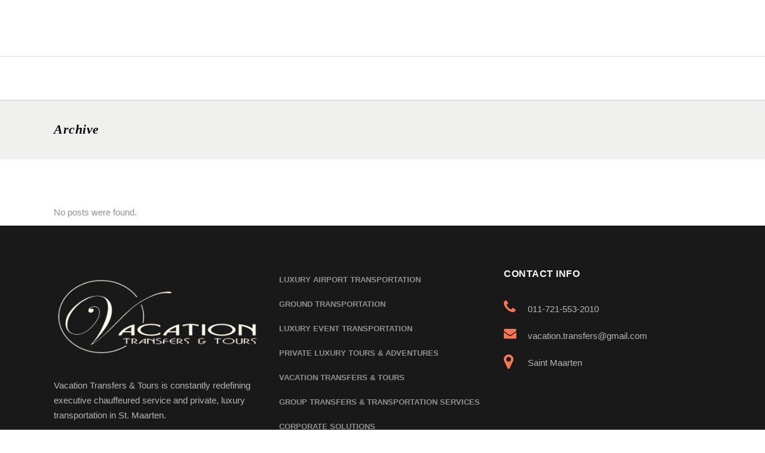

--- FILE ---
content_type: text/html; charset=UTF-8
request_url: https://www.vacationtransfersandtours.com/clients-category/landing/
body_size: 12929
content:
<!DOCTYPE html>
<html dir="ltr" lang="en-US" prefix="og: https://ogp.me/ns#">
<head>
        
		<meta charset="UTF-8"/>
		<link rel="profile" href="https://gmpg.org/xfn/11"/>
		
				<meta name="viewport" content="width=device-width,initial-scale=1,user-scalable=no">
		
    <title>Landing | Vacation Transfers and Tours</title>
<script type="application/javascript">var MikadoAjaxUrl = "https://www.vacationtransfersandtours.com/wp-admin/admin-ajax.php"</script>
		<!-- All in One SEO 4.9.1.1 - aioseo.com -->
	<meta name="robots" content="max-image-preview:large" />
	<link rel="canonical" href="https://www.vacationtransfersandtours.com/clients-category/landing/" />
	<meta name="generator" content="All in One SEO (AIOSEO) 4.9.1.1" />
		<script type="application/ld+json" class="aioseo-schema">
			{"@context":"https:\/\/schema.org","@graph":[{"@type":"BreadcrumbList","@id":"https:\/\/www.vacationtransfersandtours.com\/clients-category\/landing\/#breadcrumblist","itemListElement":[{"@type":"ListItem","@id":"https:\/\/www.vacationtransfersandtours.com#listItem","position":1,"name":"Home","item":"https:\/\/www.vacationtransfersandtours.com","nextItem":{"@type":"ListItem","@id":"https:\/\/www.vacationtransfersandtours.com\/clients-category\/landing\/#listItem","name":"Landing"}},{"@type":"ListItem","@id":"https:\/\/www.vacationtransfersandtours.com\/clients-category\/landing\/#listItem","position":2,"name":"Landing","previousItem":{"@type":"ListItem","@id":"https:\/\/www.vacationtransfersandtours.com#listItem","name":"Home"}}]},{"@type":"CollectionPage","@id":"https:\/\/www.vacationtransfersandtours.com\/clients-category\/landing\/#collectionpage","url":"https:\/\/www.vacationtransfersandtours.com\/clients-category\/landing\/","name":"Landing | Vacation Transfers and Tours","inLanguage":"en-US","isPartOf":{"@id":"https:\/\/www.vacationtransfersandtours.com\/#website"},"breadcrumb":{"@id":"https:\/\/www.vacationtransfersandtours.com\/clients-category\/landing\/#breadcrumblist"}},{"@type":"Organization","@id":"https:\/\/www.vacationtransfersandtours.com\/#organization","name":"Vacation Transfers and Tours","url":"https:\/\/www.vacationtransfersandtours.com\/"},{"@type":"WebSite","@id":"https:\/\/www.vacationtransfersandtours.com\/#website","url":"https:\/\/www.vacationtransfersandtours.com\/","name":"Vacation Transfers and Tours","inLanguage":"en-US","publisher":{"@id":"https:\/\/www.vacationtransfersandtours.com\/#organization"}}]}
		</script>
		<!-- All in One SEO -->

<link rel='dns-prefetch' href='//maps.googleapis.com' />
<link rel='dns-prefetch' href='//fonts.googleapis.com' />
<link rel="alternate" type="application/rss+xml" title="Vacation Transfers and Tours &raquo; Feed" href="https://www.vacationtransfersandtours.com/feed/" />
<link rel="alternate" type="application/rss+xml" title="Vacation Transfers and Tours &raquo; Comments Feed" href="https://www.vacationtransfersandtours.com/comments/feed/" />
<link rel="alternate" type="application/rss+xml" title="Vacation Transfers and Tours &raquo; Landing Clients Category Feed" href="https://www.vacationtransfersandtours.com/clients-category/landing/feed/" />
<style id='wp-img-auto-sizes-contain-inline-css' type='text/css'>
img:is([sizes=auto i],[sizes^="auto," i]){contain-intrinsic-size:3000px 1500px}
/*# sourceURL=wp-img-auto-sizes-contain-inline-css */
</style>
<style id='wp-emoji-styles-inline-css' type='text/css'>

	img.wp-smiley, img.emoji {
		display: inline !important;
		border: none !important;
		box-shadow: none !important;
		height: 1em !important;
		width: 1em !important;
		margin: 0 0.07em !important;
		vertical-align: -0.1em !important;
		background: none !important;
		padding: 0 !important;
	}
/*# sourceURL=wp-emoji-styles-inline-css */
</style>
<style id='wp-block-library-inline-css' type='text/css'>
:root{--wp-block-synced-color:#7a00df;--wp-block-synced-color--rgb:122,0,223;--wp-bound-block-color:var(--wp-block-synced-color);--wp-editor-canvas-background:#ddd;--wp-admin-theme-color:#007cba;--wp-admin-theme-color--rgb:0,124,186;--wp-admin-theme-color-darker-10:#006ba1;--wp-admin-theme-color-darker-10--rgb:0,107,160.5;--wp-admin-theme-color-darker-20:#005a87;--wp-admin-theme-color-darker-20--rgb:0,90,135;--wp-admin-border-width-focus:2px}@media (min-resolution:192dpi){:root{--wp-admin-border-width-focus:1.5px}}.wp-element-button{cursor:pointer}:root .has-very-light-gray-background-color{background-color:#eee}:root .has-very-dark-gray-background-color{background-color:#313131}:root .has-very-light-gray-color{color:#eee}:root .has-very-dark-gray-color{color:#313131}:root .has-vivid-green-cyan-to-vivid-cyan-blue-gradient-background{background:linear-gradient(135deg,#00d084,#0693e3)}:root .has-purple-crush-gradient-background{background:linear-gradient(135deg,#34e2e4,#4721fb 50%,#ab1dfe)}:root .has-hazy-dawn-gradient-background{background:linear-gradient(135deg,#faaca8,#dad0ec)}:root .has-subdued-olive-gradient-background{background:linear-gradient(135deg,#fafae1,#67a671)}:root .has-atomic-cream-gradient-background{background:linear-gradient(135deg,#fdd79a,#004a59)}:root .has-nightshade-gradient-background{background:linear-gradient(135deg,#330968,#31cdcf)}:root .has-midnight-gradient-background{background:linear-gradient(135deg,#020381,#2874fc)}:root{--wp--preset--font-size--normal:16px;--wp--preset--font-size--huge:42px}.has-regular-font-size{font-size:1em}.has-larger-font-size{font-size:2.625em}.has-normal-font-size{font-size:var(--wp--preset--font-size--normal)}.has-huge-font-size{font-size:var(--wp--preset--font-size--huge)}.has-text-align-center{text-align:center}.has-text-align-left{text-align:left}.has-text-align-right{text-align:right}.has-fit-text{white-space:nowrap!important}#end-resizable-editor-section{display:none}.aligncenter{clear:both}.items-justified-left{justify-content:flex-start}.items-justified-center{justify-content:center}.items-justified-right{justify-content:flex-end}.items-justified-space-between{justify-content:space-between}.screen-reader-text{border:0;clip-path:inset(50%);height:1px;margin:-1px;overflow:hidden;padding:0;position:absolute;width:1px;word-wrap:normal!important}.screen-reader-text:focus{background-color:#ddd;clip-path:none;color:#444;display:block;font-size:1em;height:auto;left:5px;line-height:normal;padding:15px 23px 14px;text-decoration:none;top:5px;width:auto;z-index:100000}html :where(.has-border-color){border-style:solid}html :where([style*=border-top-color]){border-top-style:solid}html :where([style*=border-right-color]){border-right-style:solid}html :where([style*=border-bottom-color]){border-bottom-style:solid}html :where([style*=border-left-color]){border-left-style:solid}html :where([style*=border-width]){border-style:solid}html :where([style*=border-top-width]){border-top-style:solid}html :where([style*=border-right-width]){border-right-style:solid}html :where([style*=border-bottom-width]){border-bottom-style:solid}html :where([style*=border-left-width]){border-left-style:solid}html :where(img[class*=wp-image-]){height:auto;max-width:100%}:where(figure){margin:0 0 1em}html :where(.is-position-sticky){--wp-admin--admin-bar--position-offset:var(--wp-admin--admin-bar--height,0px)}@media screen and (max-width:600px){html :where(.is-position-sticky){--wp-admin--admin-bar--position-offset:0px}}

/*# sourceURL=wp-block-library-inline-css */
</style><style id='global-styles-inline-css' type='text/css'>
:root{--wp--preset--aspect-ratio--square: 1;--wp--preset--aspect-ratio--4-3: 4/3;--wp--preset--aspect-ratio--3-4: 3/4;--wp--preset--aspect-ratio--3-2: 3/2;--wp--preset--aspect-ratio--2-3: 2/3;--wp--preset--aspect-ratio--16-9: 16/9;--wp--preset--aspect-ratio--9-16: 9/16;--wp--preset--color--black: #000000;--wp--preset--color--cyan-bluish-gray: #abb8c3;--wp--preset--color--white: #ffffff;--wp--preset--color--pale-pink: #f78da7;--wp--preset--color--vivid-red: #cf2e2e;--wp--preset--color--luminous-vivid-orange: #ff6900;--wp--preset--color--luminous-vivid-amber: #fcb900;--wp--preset--color--light-green-cyan: #7bdcb5;--wp--preset--color--vivid-green-cyan: #00d084;--wp--preset--color--pale-cyan-blue: #8ed1fc;--wp--preset--color--vivid-cyan-blue: #0693e3;--wp--preset--color--vivid-purple: #9b51e0;--wp--preset--gradient--vivid-cyan-blue-to-vivid-purple: linear-gradient(135deg,rgb(6,147,227) 0%,rgb(155,81,224) 100%);--wp--preset--gradient--light-green-cyan-to-vivid-green-cyan: linear-gradient(135deg,rgb(122,220,180) 0%,rgb(0,208,130) 100%);--wp--preset--gradient--luminous-vivid-amber-to-luminous-vivid-orange: linear-gradient(135deg,rgb(252,185,0) 0%,rgb(255,105,0) 100%);--wp--preset--gradient--luminous-vivid-orange-to-vivid-red: linear-gradient(135deg,rgb(255,105,0) 0%,rgb(207,46,46) 100%);--wp--preset--gradient--very-light-gray-to-cyan-bluish-gray: linear-gradient(135deg,rgb(238,238,238) 0%,rgb(169,184,195) 100%);--wp--preset--gradient--cool-to-warm-spectrum: linear-gradient(135deg,rgb(74,234,220) 0%,rgb(151,120,209) 20%,rgb(207,42,186) 40%,rgb(238,44,130) 60%,rgb(251,105,98) 80%,rgb(254,248,76) 100%);--wp--preset--gradient--blush-light-purple: linear-gradient(135deg,rgb(255,206,236) 0%,rgb(152,150,240) 100%);--wp--preset--gradient--blush-bordeaux: linear-gradient(135deg,rgb(254,205,165) 0%,rgb(254,45,45) 50%,rgb(107,0,62) 100%);--wp--preset--gradient--luminous-dusk: linear-gradient(135deg,rgb(255,203,112) 0%,rgb(199,81,192) 50%,rgb(65,88,208) 100%);--wp--preset--gradient--pale-ocean: linear-gradient(135deg,rgb(255,245,203) 0%,rgb(182,227,212) 50%,rgb(51,167,181) 100%);--wp--preset--gradient--electric-grass: linear-gradient(135deg,rgb(202,248,128) 0%,rgb(113,206,126) 100%);--wp--preset--gradient--midnight: linear-gradient(135deg,rgb(2,3,129) 0%,rgb(40,116,252) 100%);--wp--preset--font-size--small: 13px;--wp--preset--font-size--medium: 20px;--wp--preset--font-size--large: 36px;--wp--preset--font-size--x-large: 42px;--wp--preset--spacing--20: 0.44rem;--wp--preset--spacing--30: 0.67rem;--wp--preset--spacing--40: 1rem;--wp--preset--spacing--50: 1.5rem;--wp--preset--spacing--60: 2.25rem;--wp--preset--spacing--70: 3.38rem;--wp--preset--spacing--80: 5.06rem;--wp--preset--shadow--natural: 6px 6px 9px rgba(0, 0, 0, 0.2);--wp--preset--shadow--deep: 12px 12px 50px rgba(0, 0, 0, 0.4);--wp--preset--shadow--sharp: 6px 6px 0px rgba(0, 0, 0, 0.2);--wp--preset--shadow--outlined: 6px 6px 0px -3px rgb(255, 255, 255), 6px 6px rgb(0, 0, 0);--wp--preset--shadow--crisp: 6px 6px 0px rgb(0, 0, 0);}:where(.is-layout-flex){gap: 0.5em;}:where(.is-layout-grid){gap: 0.5em;}body .is-layout-flex{display: flex;}.is-layout-flex{flex-wrap: wrap;align-items: center;}.is-layout-flex > :is(*, div){margin: 0;}body .is-layout-grid{display: grid;}.is-layout-grid > :is(*, div){margin: 0;}:where(.wp-block-columns.is-layout-flex){gap: 2em;}:where(.wp-block-columns.is-layout-grid){gap: 2em;}:where(.wp-block-post-template.is-layout-flex){gap: 1.25em;}:where(.wp-block-post-template.is-layout-grid){gap: 1.25em;}.has-black-color{color: var(--wp--preset--color--black) !important;}.has-cyan-bluish-gray-color{color: var(--wp--preset--color--cyan-bluish-gray) !important;}.has-white-color{color: var(--wp--preset--color--white) !important;}.has-pale-pink-color{color: var(--wp--preset--color--pale-pink) !important;}.has-vivid-red-color{color: var(--wp--preset--color--vivid-red) !important;}.has-luminous-vivid-orange-color{color: var(--wp--preset--color--luminous-vivid-orange) !important;}.has-luminous-vivid-amber-color{color: var(--wp--preset--color--luminous-vivid-amber) !important;}.has-light-green-cyan-color{color: var(--wp--preset--color--light-green-cyan) !important;}.has-vivid-green-cyan-color{color: var(--wp--preset--color--vivid-green-cyan) !important;}.has-pale-cyan-blue-color{color: var(--wp--preset--color--pale-cyan-blue) !important;}.has-vivid-cyan-blue-color{color: var(--wp--preset--color--vivid-cyan-blue) !important;}.has-vivid-purple-color{color: var(--wp--preset--color--vivid-purple) !important;}.has-black-background-color{background-color: var(--wp--preset--color--black) !important;}.has-cyan-bluish-gray-background-color{background-color: var(--wp--preset--color--cyan-bluish-gray) !important;}.has-white-background-color{background-color: var(--wp--preset--color--white) !important;}.has-pale-pink-background-color{background-color: var(--wp--preset--color--pale-pink) !important;}.has-vivid-red-background-color{background-color: var(--wp--preset--color--vivid-red) !important;}.has-luminous-vivid-orange-background-color{background-color: var(--wp--preset--color--luminous-vivid-orange) !important;}.has-luminous-vivid-amber-background-color{background-color: var(--wp--preset--color--luminous-vivid-amber) !important;}.has-light-green-cyan-background-color{background-color: var(--wp--preset--color--light-green-cyan) !important;}.has-vivid-green-cyan-background-color{background-color: var(--wp--preset--color--vivid-green-cyan) !important;}.has-pale-cyan-blue-background-color{background-color: var(--wp--preset--color--pale-cyan-blue) !important;}.has-vivid-cyan-blue-background-color{background-color: var(--wp--preset--color--vivid-cyan-blue) !important;}.has-vivid-purple-background-color{background-color: var(--wp--preset--color--vivid-purple) !important;}.has-black-border-color{border-color: var(--wp--preset--color--black) !important;}.has-cyan-bluish-gray-border-color{border-color: var(--wp--preset--color--cyan-bluish-gray) !important;}.has-white-border-color{border-color: var(--wp--preset--color--white) !important;}.has-pale-pink-border-color{border-color: var(--wp--preset--color--pale-pink) !important;}.has-vivid-red-border-color{border-color: var(--wp--preset--color--vivid-red) !important;}.has-luminous-vivid-orange-border-color{border-color: var(--wp--preset--color--luminous-vivid-orange) !important;}.has-luminous-vivid-amber-border-color{border-color: var(--wp--preset--color--luminous-vivid-amber) !important;}.has-light-green-cyan-border-color{border-color: var(--wp--preset--color--light-green-cyan) !important;}.has-vivid-green-cyan-border-color{border-color: var(--wp--preset--color--vivid-green-cyan) !important;}.has-pale-cyan-blue-border-color{border-color: var(--wp--preset--color--pale-cyan-blue) !important;}.has-vivid-cyan-blue-border-color{border-color: var(--wp--preset--color--vivid-cyan-blue) !important;}.has-vivid-purple-border-color{border-color: var(--wp--preset--color--vivid-purple) !important;}.has-vivid-cyan-blue-to-vivid-purple-gradient-background{background: var(--wp--preset--gradient--vivid-cyan-blue-to-vivid-purple) !important;}.has-light-green-cyan-to-vivid-green-cyan-gradient-background{background: var(--wp--preset--gradient--light-green-cyan-to-vivid-green-cyan) !important;}.has-luminous-vivid-amber-to-luminous-vivid-orange-gradient-background{background: var(--wp--preset--gradient--luminous-vivid-amber-to-luminous-vivid-orange) !important;}.has-luminous-vivid-orange-to-vivid-red-gradient-background{background: var(--wp--preset--gradient--luminous-vivid-orange-to-vivid-red) !important;}.has-very-light-gray-to-cyan-bluish-gray-gradient-background{background: var(--wp--preset--gradient--very-light-gray-to-cyan-bluish-gray) !important;}.has-cool-to-warm-spectrum-gradient-background{background: var(--wp--preset--gradient--cool-to-warm-spectrum) !important;}.has-blush-light-purple-gradient-background{background: var(--wp--preset--gradient--blush-light-purple) !important;}.has-blush-bordeaux-gradient-background{background: var(--wp--preset--gradient--blush-bordeaux) !important;}.has-luminous-dusk-gradient-background{background: var(--wp--preset--gradient--luminous-dusk) !important;}.has-pale-ocean-gradient-background{background: var(--wp--preset--gradient--pale-ocean) !important;}.has-electric-grass-gradient-background{background: var(--wp--preset--gradient--electric-grass) !important;}.has-midnight-gradient-background{background: var(--wp--preset--gradient--midnight) !important;}.has-small-font-size{font-size: var(--wp--preset--font-size--small) !important;}.has-medium-font-size{font-size: var(--wp--preset--font-size--medium) !important;}.has-large-font-size{font-size: var(--wp--preset--font-size--large) !important;}.has-x-large-font-size{font-size: var(--wp--preset--font-size--x-large) !important;}
/*# sourceURL=global-styles-inline-css */
</style>

<style id='classic-theme-styles-inline-css' type='text/css'>
/*! This file is auto-generated */
.wp-block-button__link{color:#fff;background-color:#32373c;border-radius:9999px;box-shadow:none;text-decoration:none;padding:calc(.667em + 2px) calc(1.333em + 2px);font-size:1.125em}.wp-block-file__button{background:#32373c;color:#fff;text-decoration:none}
/*# sourceURL=/wp-includes/css/classic-themes.min.css */
</style>
<link rel='stylesheet' id='citycruise-mikado-default-style-css' href='https://www.vacationtransfersandtours.com/wp-content/themes/citycruise/style.css?ver=6.9' type='text/css' media='all' />
<link rel='stylesheet' id='citycruise-mikado-modules-plugins-css' href='https://www.vacationtransfersandtours.com/wp-content/themes/citycruise/assets/css/plugins.min.css?ver=6.9' type='text/css' media='all' />
<link rel='stylesheet' id='citycruise-mikado-modules-css' href='https://www.vacationtransfersandtours.com/wp-content/themes/citycruise/assets/css/modules.min.css?ver=6.9' type='text/css' media='all' />
<style id='citycruise-mikado-modules-inline-css' type='text/css'>
@media  (max-width: 768px) { .mkd-title .mkd-title-holder h1 { font-size: 40px!important; } }
/*# sourceURL=citycruise-mikado-modules-inline-css */
</style>
<link rel='stylesheet' id='mkd-font-awesome-css' href='https://www.vacationtransfersandtours.com/wp-content/themes/citycruise/assets/css/font-awesome/css/font-awesome.min.css?ver=6.9' type='text/css' media='all' />
<link rel='stylesheet' id='mkd-font-elegant-css' href='https://www.vacationtransfersandtours.com/wp-content/themes/citycruise/assets/css/elegant-icons/style.min.css?ver=6.9' type='text/css' media='all' />
<link rel='stylesheet' id='mkd-ion-icons-css' href='https://www.vacationtransfersandtours.com/wp-content/themes/citycruise/assets/css/ion-icons/css/ionicons.min.css?ver=6.9' type='text/css' media='all' />
<link rel='stylesheet' id='mkd-linea-icons-css' href='https://www.vacationtransfersandtours.com/wp-content/themes/citycruise/assets/css/linea-icons/style.css?ver=6.9' type='text/css' media='all' />
<link rel='stylesheet' id='mkd-simple-line-icons-css' href='https://www.vacationtransfersandtours.com/wp-content/themes/citycruise/assets/css/simple-line-icons/simple-line-icons.css?ver=6.9' type='text/css' media='all' />
<link rel='stylesheet' id='mkd-dripicons-css' href='https://www.vacationtransfersandtours.com/wp-content/themes/citycruise/assets/css/dripicons/dripicons.css?ver=6.9' type='text/css' media='all' />
<link rel='stylesheet' id='mkd-linear-icons-css' href='https://www.vacationtransfersandtours.com/wp-content/themes/citycruise/assets/css/linear-icons/style.css?ver=6.9' type='text/css' media='all' />
<link rel='stylesheet' id='citycruise-mikado-style-dynamic-css' href='https://www.vacationtransfersandtours.com/wp-content/themes/citycruise/assets/css/style_dynamic.css?ver=1765322088' type='text/css' media='all' />
<link rel='stylesheet' id='citycruise-mikado-modules-responsive-css' href='https://www.vacationtransfersandtours.com/wp-content/themes/citycruise/assets/css/modules-responsive.min.css?ver=6.9' type='text/css' media='all' />
<link rel='stylesheet' id='citycruise-mikado-blog-responsive-css' href='https://www.vacationtransfersandtours.com/wp-content/themes/citycruise/assets/css/blog-responsive.min.css?ver=6.9' type='text/css' media='all' />
<link rel='stylesheet' id='citycruise-mikado-style-dynamic-responsive-css' href='https://www.vacationtransfersandtours.com/wp-content/themes/citycruise/assets/css/style_dynamic_responsive.css?ver=1765322088' type='text/css' media='all' />
<link rel='stylesheet' id='chld_thm_cfg_child-css' href='https://www.vacationtransfersandtours.com/wp-content/themes/citycruise-child/style.css?ver=1.5.1696600057' type='text/css' media='all' />
<link rel='stylesheet' id='citycruise-mikado-blog-css' href='https://www.vacationtransfersandtours.com/wp-content/themes/citycruise/assets/css/blog.min.css?ver=6.9' type='text/css' media='all' />
<link rel='stylesheet' id='mediaelement-css' href='https://www.vacationtransfersandtours.com/wp-includes/js/mediaelement/mediaelementplayer-legacy.min.css?ver=4.2.17' type='text/css' media='all' />
<link rel='stylesheet' id='wp-mediaelement-css' href='https://www.vacationtransfersandtours.com/wp-includes/js/mediaelement/wp-mediaelement.min.css?ver=6.9' type='text/css' media='all' />
<link rel='stylesheet' id='js_composer_front-css' href='https://www.vacationtransfersandtours.com/wp-content/plugins/js_composer/assets/css/js_composer.min.css?ver=7.1' type='text/css' media='all' />
<link rel='stylesheet' id='citycruise-mikado-style-handle-google-fonts-css' href='https://fonts.googleapis.com/css?family=Poppins%3A300%2C400&#038;subset=latin-ext&#038;ver=1.0.0' type='text/css' media='all' />
<script type="text/javascript" src="https://www.vacationtransfersandtours.com/wp-includes/js/jquery/jquery.min.js?ver=3.7.1" id="jquery-core-js"></script>
<script type="text/javascript" src="https://www.vacationtransfersandtours.com/wp-includes/js/jquery/jquery-migrate.min.js?ver=3.4.1" id="jquery-migrate-js"></script>
<script></script><link rel="https://api.w.org/" href="https://www.vacationtransfersandtours.com/wp-json/" /><link rel="EditURI" type="application/rsd+xml" title="RSD" href="https://www.vacationtransfersandtours.com/xmlrpc.php?rsd" />
<meta name="generator" content="WordPress 6.9" />
<style type="text/css">.recentcomments a{display:inline !important;padding:0 !important;margin:0 !important;}</style><meta name="generator" content="Powered by WPBakery Page Builder - drag and drop page builder for WordPress."/>
<meta name="generator" content="Powered by Slider Revolution 6.6.16 - responsive, Mobile-Friendly Slider Plugin for WordPress with comfortable drag and drop interface." />
<script>function setREVStartSize(e){
			//window.requestAnimationFrame(function() {
				window.RSIW = window.RSIW===undefined ? window.innerWidth : window.RSIW;
				window.RSIH = window.RSIH===undefined ? window.innerHeight : window.RSIH;
				try {
					var pw = document.getElementById(e.c).parentNode.offsetWidth,
						newh;
					pw = pw===0 || isNaN(pw) || (e.l=="fullwidth" || e.layout=="fullwidth") ? window.RSIW : pw;
					e.tabw = e.tabw===undefined ? 0 : parseInt(e.tabw);
					e.thumbw = e.thumbw===undefined ? 0 : parseInt(e.thumbw);
					e.tabh = e.tabh===undefined ? 0 : parseInt(e.tabh);
					e.thumbh = e.thumbh===undefined ? 0 : parseInt(e.thumbh);
					e.tabhide = e.tabhide===undefined ? 0 : parseInt(e.tabhide);
					e.thumbhide = e.thumbhide===undefined ? 0 : parseInt(e.thumbhide);
					e.mh = e.mh===undefined || e.mh=="" || e.mh==="auto" ? 0 : parseInt(e.mh,0);
					if(e.layout==="fullscreen" || e.l==="fullscreen")
						newh = Math.max(e.mh,window.RSIH);
					else{
						e.gw = Array.isArray(e.gw) ? e.gw : [e.gw];
						for (var i in e.rl) if (e.gw[i]===undefined || e.gw[i]===0) e.gw[i] = e.gw[i-1];
						e.gh = e.el===undefined || e.el==="" || (Array.isArray(e.el) && e.el.length==0)? e.gh : e.el;
						e.gh = Array.isArray(e.gh) ? e.gh : [e.gh];
						for (var i in e.rl) if (e.gh[i]===undefined || e.gh[i]===0) e.gh[i] = e.gh[i-1];
											
						var nl = new Array(e.rl.length),
							ix = 0,
							sl;
						e.tabw = e.tabhide>=pw ? 0 : e.tabw;
						e.thumbw = e.thumbhide>=pw ? 0 : e.thumbw;
						e.tabh = e.tabhide>=pw ? 0 : e.tabh;
						e.thumbh = e.thumbhide>=pw ? 0 : e.thumbh;
						for (var i in e.rl) nl[i] = e.rl[i]<window.RSIW ? 0 : e.rl[i];
						sl = nl[0];
						for (var i in nl) if (sl>nl[i] && nl[i]>0) { sl = nl[i]; ix=i;}
						var m = pw>(e.gw[ix]+e.tabw+e.thumbw) ? 1 : (pw-(e.tabw+e.thumbw)) / (e.gw[ix]);
						newh =  (e.gh[ix] * m) + (e.tabh + e.thumbh);
					}
					var el = document.getElementById(e.c);
					if (el!==null && el) el.style.height = newh+"px";
					el = document.getElementById(e.c+"_wrapper");
					if (el!==null && el) {
						el.style.height = newh+"px";
						el.style.display = "block";
					}
				} catch(e){
					console.log("Failure at Presize of Slider:" + e)
				}
			//});
		  };</script>
<style id="sccss">/* Enter Your Custom CSS Here */
#g1-content h1, #g1-content h2, #g1-content h3, #g1-content h4, #g1-content h5, #g1-content h6, #g1-content .g1-meta a:hover, #g1-content .g1-dropdown > li.current-menu-item > a, #g1-content .g1-dropdown > li.current-menu-ancestor > a, #g1-content .g1-dropdown > li.current_page_parent > a{color:#666;}

body.g1-fonts-m{font-size:18px;}
#g1-footer-text, #g1-footer-back-to-top a{font-size:16px;}
#g1-header > .g1-background{background:#400707 !important;}</style><noscript><style> .wpb_animate_when_almost_visible { opacity: 1; }</style></noscript><link rel='stylesheet' id='rs-plugin-settings-css' href='https://www.vacationtransfersandtours.com/wp-content/plugins/revslider/public/assets/css/rs6.css?ver=6.6.16' type='text/css' media='all' />
<style id='rs-plugin-settings-inline-css' type='text/css'>
#rs-demo-id {}
/*# sourceURL=rs-plugin-settings-inline-css */
</style>
</head>

<body data-rsssl=1 class="archive tax-clients-category term-landing term-79 wp-theme-citycruise wp-child-theme-citycruise-child mkd-core-1.0.2 citycruise child-child-ver-1.5.1696600057 citycruise-ver-1.8  mkd-grid-1300 mkd-blog-installed mkd-header-standard-extended mkd-sticky-header-on-scroll-down-up mkd-default-mobile-header mkd-sticky-up-mobile-header mkd-dropdown-default mkd-light-header mkd-full-width-wide-menu mkd-header-standard-extended-logo-in-grid-border-disable mkd-header-standard-extended-menu-in-grid-shadow-disable wpb-js-composer js-comp-ver-7.1 vc_responsive" itemscope itemtype="http://schema.org/WebPage">



<div class="mkd-wrapper">
    <div class="mkd-wrapper-inner">
        
<header class="mkd-page-header ">
    <div class="mkd-logo-area ">
                <div class="mkd-grid">
        			            <div class="mkd-vertical-align-containers">
                <div class="mkd-position-left">
                    <div class="mkd-position-left-inner">
                        
	<div class="mkd-logo-wrapper">
		<a href="https://www.vacationtransfersandtours.com/" style="height: 311px;">
			<img height="622" width="1701" class="mkd-normal-logo" src="https://www.vacationtransfersandtours.com/wp-content/uploads/2015/03/vacation-logo.jpg" alt="logo"/>
							<img height="622" width="1701" class="mkd-dark-logo" src="https://199.48.128.39/wp-content/uploads/2015/03/vacation-logo.png" alt="dark logo"/>					</a>
	</div>

                    </div>
                </div>
                <div class="mkd-position-right">
                    <div class="mkd-position-right-inner">
                                            </div>
                </div>
            </div>
                </div>
            </div>
        <div class="mkd-menu-area">
                    <div class="mkd-grid ">
        			            <div class="mkd-vertical-align-containers">
                <div class="mkd-position-left">
                    <div class="mkd-position-left-inner">
                        
	<nav class="mkd-main-menu mkd-drop-down mkd-default-nav">
		<ul id="menu-home" class="clearfix"><li id="nav-menu-item-19" class="menu-item menu-item-type-post_type menu-item-object-page menu-item-home  narrow"><a href="https://www.vacationtransfersandtours.com/" class=""><span class="item_outer"><span class="item_inner"><span class="menu_icon_wrapper"><i class="menu_icon blank fa"></i></span><span class="item_text">Home</span></span><span class="plus"></span></span></a></li>
<li id="nav-menu-item-17" class="menu-item menu-item-type-post_type menu-item-object-page menu-item-has-children  has_sub narrow"><a href="https://www.vacationtransfersandtours.com/about/" class=""><span class="item_outer"><span class="item_inner"><span class="menu_icon_wrapper"><i class="menu_icon blank fa"></i></span><span class="item_text">About</span></span><span class="plus"></span></span></a>
<div class="second"><div class="inner"><ul>
	<li id="nav-menu-item-96" class="menu-item menu-item-type-post_type menu-item-object-page "><a href="https://www.vacationtransfersandtours.com/why-choose-us/" class=""><span class="item_outer"><span class="item_inner"><span class="menu_icon_wrapper"><i class="menu_icon blank fa"></i></span><span class="item_text">Why Choose Us</span></span><span class="plus"></span></span></a></li>
	<li id="nav-menu-item-129" class="menu-item menu-item-type-post_type menu-item-object-page "><a href="https://www.vacationtransfersandtours.com/rates/" class=""><span class="item_outer"><span class="item_inner"><span class="menu_icon_wrapper"><i class="menu_icon blank fa"></i></span><span class="item_text">Rates</span></span><span class="plus"></span></span></a></li>
</ul></div></div>
</li>
<li id="nav-menu-item-25" class="menu-item menu-item-type-post_type menu-item-object-page menu-item-has-children  has_sub narrow"><a href="https://www.vacationtransfersandtours.com/services/" class=""><span class="item_outer"><span class="item_inner"><span class="menu_icon_wrapper"><i class="menu_icon blank fa"></i></span><span class="item_text">Services</span></span><span class="plus"></span></span></a>
<div class="second"><div class="inner"><ul>
	<li id="nav-menu-item-140" class="menu-item menu-item-type-post_type menu-item-object-page "><a href="https://www.vacationtransfersandtours.com/luxury-airport-transportation-on-st-maarten/" class=""><span class="item_outer"><span class="item_inner"><span class="menu_icon_wrapper"><i class="menu_icon blank fa"></i></span><span class="item_text">Luxury Airport Travel</span></span><span class="plus"></span></span></a></li>
	<li id="nav-menu-item-132" class="menu-item menu-item-type-post_type menu-item-object-page "><a href="https://www.vacationtransfersandtours.com/ground-transportation/" class=""><span class="item_outer"><span class="item_inner"><span class="menu_icon_wrapper"><i class="menu_icon blank fa"></i></span><span class="item_text">Luxury Ground Transportation</span></span><span class="plus"></span></span></a></li>
	<li id="nav-menu-item-133" class="menu-item menu-item-type-post_type menu-item-object-page "><a href="https://www.vacationtransfersandtours.com/luxury-event-transportation-in-st-maarten-st-martin/" class=""><span class="item_outer"><span class="item_inner"><span class="menu_icon_wrapper"><i class="menu_icon blank fa"></i></span><span class="item_text">Luxury Event Transportation</span></span><span class="plus"></span></span></a></li>
	<li id="nav-menu-item-146" class="menu-item menu-item-type-post_type menu-item-object-page "><a href="https://www.vacationtransfersandtours.com/private-luxury-tours-adventures-on-st-maarten/" class=""><span class="item_outer"><span class="item_inner"><span class="menu_icon_wrapper"><i class="menu_icon blank fa"></i></span><span class="item_text">Private Luxury Tours &#038; Adventures</span></span><span class="plus"></span></span></a></li>
	<li id="nav-menu-item-131" class="menu-item menu-item-type-post_type menu-item-object-page "><a href="https://www.vacationtransfersandtours.com/vacation-planning-services/" class=""><span class="item_outer"><span class="item_inner"><span class="menu_icon_wrapper"><i class="menu_icon blank fa"></i></span><span class="item_text">Vacation Planning Services</span></span><span class="plus"></span></span></a></li>
	<li id="nav-menu-item-130" class="menu-item menu-item-type-post_type menu-item-object-page "><a href="https://www.vacationtransfersandtours.com/group-transfers-group-transportation-services/" class=""><span class="item_outer"><span class="item_inner"><span class="menu_icon_wrapper"><i class="menu_icon blank fa"></i></span><span class="item_text">Luxury Group Transfers</span></span><span class="plus"></span></span></a></li>
	<li id="nav-menu-item-134" class="menu-item menu-item-type-post_type menu-item-object-page "><a href="https://www.vacationtransfersandtours.com/corporate-solutions/" class=""><span class="item_outer"><span class="item_inner"><span class="menu_icon_wrapper"><i class="menu_icon blank fa"></i></span><span class="item_text">Corporate Solutions</span></span><span class="plus"></span></span></a></li>
</ul></div></div>
</li>
<li id="nav-menu-item-26" class="menu-item menu-item-type-post_type menu-item-object-page  narrow"><a href="https://www.vacationtransfersandtours.com/reservations/" class=""><span class="item_outer"><span class="item_inner"><span class="menu_icon_wrapper"><i class="menu_icon blank fa"></i></span><span class="item_text">Reservations</span></span><span class="plus"></span></span></a></li>
<li id="nav-menu-item-29" class="menu-item menu-item-type-post_type menu-item-object-page  narrow"><a href="https://www.vacationtransfersandtours.com/vehicle-fleet/" class=""><span class="item_outer"><span class="item_inner"><span class="menu_icon_wrapper"><i class="menu_icon blank fa"></i></span><span class="item_text">Fleet</span></span><span class="plus"></span></span></a></li>
<li id="nav-menu-item-18" class="menu-item menu-item-type-post_type menu-item-object-page  narrow"><a href="https://www.vacationtransfersandtours.com/contact/" class=""><span class="item_outer"><span class="item_inner"><span class="menu_icon_wrapper"><i class="menu_icon blank fa"></i></span><span class="item_text">Contact</span></span><span class="plus"></span></span></a></li>
</ul>	</nav>

                    </div>
                </div>
                <div class="mkd-position-right">
                    <div class="mkd-position-right-inner">
                                            </div>
                </div>
            </div>
                </div>
            </div>
        
<div class="mkd-sticky-header">
        <div class="mkd-sticky-holder">
            <div class="mkd-grid">
                        <div class=" mkd-vertical-align-containers">
                <div class="mkd-position-left">
                    <div class="mkd-position-left-inner">
                        
	<div class="mkd-logo-wrapper">
		<a href="https://www.vacationtransfersandtours.com/" style="height: 311px;">
			<img height="622" width="1701" class="mkd-normal-logo" src="https://www.vacationtransfersandtours.com/wp-content/uploads/2015/03/vacation-logo.jpg" alt="logo"/>
							<img height="622" width="1701" class="mkd-dark-logo" src="https://199.48.128.39/wp-content/uploads/2015/03/vacation-logo.png" alt="dark logo"/>					</a>
	</div>


                    </div>
                </div>
                <div class="mkd-position-right">
                    <div class="mkd-position-right-inner">
                        
	<nav class="mkd-main-menu mkd-drop-down mkd-sticky-nav">
		<ul id="menu-home-1" class="clearfix"><li id="sticky-nav-menu-item-19" class="menu-item menu-item-type-post_type menu-item-object-page menu-item-home  narrow"><a href="https://www.vacationtransfersandtours.com/" class=""><span class="item_outer"><span class="item_inner"><span class="menu_icon_wrapper"><i class="menu_icon blank"></i></span><span class="item_text">Home</span></span><span class="plus"></span></span></a></li>
<li id="sticky-nav-menu-item-17" class="menu-item menu-item-type-post_type menu-item-object-page menu-item-has-children  has_sub narrow"><a href="https://www.vacationtransfersandtours.com/about/" class=""><span class="item_outer"><span class="item_inner"><span class="menu_icon_wrapper"><i class="menu_icon blank"></i></span><span class="item_text">About</span></span><span class="plus"></span></span></a>
<div class="second"><div class="inner"><ul>
	<li id="sticky-nav-menu-item-96" class="menu-item menu-item-type-post_type menu-item-object-page "><a href="https://www.vacationtransfersandtours.com/why-choose-us/" class=""><span class="item_outer"><span class="item_inner"><span class="menu_icon_wrapper"><i class="menu_icon blank"></i></span><span class="item_text">Why Choose Us</span></span><span class="plus"></span></span></a></li>
	<li id="sticky-nav-menu-item-129" class="menu-item menu-item-type-post_type menu-item-object-page "><a href="https://www.vacationtransfersandtours.com/rates/" class=""><span class="item_outer"><span class="item_inner"><span class="menu_icon_wrapper"><i class="menu_icon blank"></i></span><span class="item_text">Rates</span></span><span class="plus"></span></span></a></li>
</ul></div></div>
</li>
<li id="sticky-nav-menu-item-25" class="menu-item menu-item-type-post_type menu-item-object-page menu-item-has-children  has_sub narrow"><a href="https://www.vacationtransfersandtours.com/services/" class=""><span class="item_outer"><span class="item_inner"><span class="menu_icon_wrapper"><i class="menu_icon blank"></i></span><span class="item_text">Services</span></span><span class="plus"></span></span></a>
<div class="second"><div class="inner"><ul>
	<li id="sticky-nav-menu-item-140" class="menu-item menu-item-type-post_type menu-item-object-page "><a href="https://www.vacationtransfersandtours.com/luxury-airport-transportation-on-st-maarten/" class=""><span class="item_outer"><span class="item_inner"><span class="menu_icon_wrapper"><i class="menu_icon blank"></i></span><span class="item_text">Luxury Airport Travel</span></span><span class="plus"></span></span></a></li>
	<li id="sticky-nav-menu-item-132" class="menu-item menu-item-type-post_type menu-item-object-page "><a href="https://www.vacationtransfersandtours.com/ground-transportation/" class=""><span class="item_outer"><span class="item_inner"><span class="menu_icon_wrapper"><i class="menu_icon blank"></i></span><span class="item_text">Luxury Ground Transportation</span></span><span class="plus"></span></span></a></li>
	<li id="sticky-nav-menu-item-133" class="menu-item menu-item-type-post_type menu-item-object-page "><a href="https://www.vacationtransfersandtours.com/luxury-event-transportation-in-st-maarten-st-martin/" class=""><span class="item_outer"><span class="item_inner"><span class="menu_icon_wrapper"><i class="menu_icon blank"></i></span><span class="item_text">Luxury Event Transportation</span></span><span class="plus"></span></span></a></li>
	<li id="sticky-nav-menu-item-146" class="menu-item menu-item-type-post_type menu-item-object-page "><a href="https://www.vacationtransfersandtours.com/private-luxury-tours-adventures-on-st-maarten/" class=""><span class="item_outer"><span class="item_inner"><span class="menu_icon_wrapper"><i class="menu_icon blank"></i></span><span class="item_text">Private Luxury Tours &#038; Adventures</span></span><span class="plus"></span></span></a></li>
	<li id="sticky-nav-menu-item-131" class="menu-item menu-item-type-post_type menu-item-object-page "><a href="https://www.vacationtransfersandtours.com/vacation-planning-services/" class=""><span class="item_outer"><span class="item_inner"><span class="menu_icon_wrapper"><i class="menu_icon blank"></i></span><span class="item_text">Vacation Planning Services</span></span><span class="plus"></span></span></a></li>
	<li id="sticky-nav-menu-item-130" class="menu-item menu-item-type-post_type menu-item-object-page "><a href="https://www.vacationtransfersandtours.com/group-transfers-group-transportation-services/" class=""><span class="item_outer"><span class="item_inner"><span class="menu_icon_wrapper"><i class="menu_icon blank"></i></span><span class="item_text">Luxury Group Transfers</span></span><span class="plus"></span></span></a></li>
	<li id="sticky-nav-menu-item-134" class="menu-item menu-item-type-post_type menu-item-object-page "><a href="https://www.vacationtransfersandtours.com/corporate-solutions/" class=""><span class="item_outer"><span class="item_inner"><span class="menu_icon_wrapper"><i class="menu_icon blank"></i></span><span class="item_text">Corporate Solutions</span></span><span class="plus"></span></span></a></li>
</ul></div></div>
</li>
<li id="sticky-nav-menu-item-26" class="menu-item menu-item-type-post_type menu-item-object-page  narrow"><a href="https://www.vacationtransfersandtours.com/reservations/" class=""><span class="item_outer"><span class="item_inner"><span class="menu_icon_wrapper"><i class="menu_icon blank"></i></span><span class="item_text">Reservations</span></span><span class="plus"></span></span></a></li>
<li id="sticky-nav-menu-item-29" class="menu-item menu-item-type-post_type menu-item-object-page  narrow"><a href="https://www.vacationtransfersandtours.com/vehicle-fleet/" class=""><span class="item_outer"><span class="item_inner"><span class="menu_icon_wrapper"><i class="menu_icon blank"></i></span><span class="item_text">Fleet</span></span><span class="plus"></span></span></a></li>
<li id="sticky-nav-menu-item-18" class="menu-item menu-item-type-post_type menu-item-object-page  narrow"><a href="https://www.vacationtransfersandtours.com/contact/" class=""><span class="item_outer"><span class="item_inner"><span class="menu_icon_wrapper"><i class="menu_icon blank"></i></span><span class="item_text">Contact</span></span><span class="plus"></span></span></a></li>
</ul>	</nav>

                                            </div>
                </div>
            </div>
                    </div>
            </div>
</div>

</header>


<header class="mkd-mobile-header">
    <div class="mkd-mobile-header-inner">
                <div class="mkd-mobile-header-holder">
            <div class="mkd-grid">
                <div class="mkd-vertical-align-containers">
                                            <div class="mkd-position-left">
                            <div class="mkd-position-left-inner">
                                
	<div class="mkd-mobile-logo-wrapper">
		<a href="https://www.vacationtransfersandtours.com/" style="height: 360px">
			<img height="720" width="1820" src="https://www.vacationtransfersandtours.com/wp-content/uploads/2015/03/vacation-logo.png" alt="mobile logo"/>
		</a>
	</div>

                            </div>
                        </div>
                                        <div class="mkd-position-right">
                        <div class="mkd-position-right-inner">
                                                                                        <div class="mkd-mobile-menu-opener">
                                    <a href="javascript:void(0)">
                                        <span class="mkd-mobile-opener-icon-holder">
                                            <i class="mkd-icon-ion-icon ion-navicon "></i>
                                        </span>
                                    </a>
                                </div>
                                                    </div>
                    </div>
                </div> <!-- close .mkd-vertical-align-containers -->
            </div>
        </div>
        
	<nav class="mkd-mobile-nav">
		<div class="mkd-grid">
			<ul id="menu-home-2" class=""><li id="mobile-menu-item-19" class="menu-item menu-item-type-post_type menu-item-object-page menu-item-home "><a href="https://www.vacationtransfersandtours.com/" class=""><span>Home</span></a></li>
<li id="mobile-menu-item-17" class="menu-item menu-item-type-post_type menu-item-object-page menu-item-has-children  has_sub"><a href="https://www.vacationtransfersandtours.com/about/" class=""><span>About</span></a><span class="mobile_arrow"><i class="mkd-sub-arrow arrow_carrot-right"></i></span>
<ul class="sub_menu">
	<li id="mobile-menu-item-96" class="menu-item menu-item-type-post_type menu-item-object-page "><a href="https://www.vacationtransfersandtours.com/why-choose-us/" class=""><span>Why Choose Us</span></a></li>
	<li id="mobile-menu-item-129" class="menu-item menu-item-type-post_type menu-item-object-page "><a href="https://www.vacationtransfersandtours.com/rates/" class=""><span>Rates</span></a></li>
</ul>
</li>
<li id="mobile-menu-item-25" class="menu-item menu-item-type-post_type menu-item-object-page menu-item-has-children  has_sub"><a href="https://www.vacationtransfersandtours.com/services/" class=""><span>Services</span></a><span class="mobile_arrow"><i class="mkd-sub-arrow arrow_carrot-right"></i></span>
<ul class="sub_menu">
	<li id="mobile-menu-item-140" class="menu-item menu-item-type-post_type menu-item-object-page "><a href="https://www.vacationtransfersandtours.com/luxury-airport-transportation-on-st-maarten/" class=""><span>Luxury Airport Travel</span></a></li>
	<li id="mobile-menu-item-132" class="menu-item menu-item-type-post_type menu-item-object-page "><a href="https://www.vacationtransfersandtours.com/ground-transportation/" class=""><span>Luxury Ground Transportation</span></a></li>
	<li id="mobile-menu-item-133" class="menu-item menu-item-type-post_type menu-item-object-page "><a href="https://www.vacationtransfersandtours.com/luxury-event-transportation-in-st-maarten-st-martin/" class=""><span>Luxury Event Transportation</span></a></li>
	<li id="mobile-menu-item-146" class="menu-item menu-item-type-post_type menu-item-object-page "><a href="https://www.vacationtransfersandtours.com/private-luxury-tours-adventures-on-st-maarten/" class=""><span>Private Luxury Tours &#038; Adventures</span></a></li>
	<li id="mobile-menu-item-131" class="menu-item menu-item-type-post_type menu-item-object-page "><a href="https://www.vacationtransfersandtours.com/vacation-planning-services/" class=""><span>Vacation Planning Services</span></a></li>
	<li id="mobile-menu-item-130" class="menu-item menu-item-type-post_type menu-item-object-page "><a href="https://www.vacationtransfersandtours.com/group-transfers-group-transportation-services/" class=""><span>Luxury Group Transfers</span></a></li>
	<li id="mobile-menu-item-134" class="menu-item menu-item-type-post_type menu-item-object-page "><a href="https://www.vacationtransfersandtours.com/corporate-solutions/" class=""><span>Corporate Solutions</span></a></li>
</ul>
</li>
<li id="mobile-menu-item-26" class="menu-item menu-item-type-post_type menu-item-object-page "><a href="https://www.vacationtransfersandtours.com/reservations/" class=""><span>Reservations</span></a></li>
<li id="mobile-menu-item-29" class="menu-item menu-item-type-post_type menu-item-object-page "><a href="https://www.vacationtransfersandtours.com/vehicle-fleet/" class=""><span>Fleet</span></a></li>
<li id="mobile-menu-item-18" class="menu-item menu-item-type-post_type menu-item-object-page "><a href="https://www.vacationtransfersandtours.com/contact/" class=""><span>Contact</span></a></li>
</ul>		</div>
	</nav>

    </div>

</header> <!-- close .mkd-mobile-header -->



                    <a id='mkd-back-to-top' href='#'>
                <span class="mkd-icon-stack">
                     <span aria-hidden="true" class="mkd-icon-font-elegant arrow_carrot-up " ></span>                </span>
                <span class="mkd-back-to-top-inner">
                    <span class="mkd-back-to-top-text">Top</span>
                </span>
            </a>
                
        <div class="mkd-content" >
            <div class="mkd-content-inner">
    <div class="mkd-title mkd-standard-type mkd-content-left-alignment mkd-animation-no" style="height:100px;" data-height="100" >
        <div class="mkd-title-image">        </div>
        <div class="mkd-title-holder" style="height:100px;">
            <div class="mkd-container clearfix">
                <div class="mkd-container-inner">
                    <div class="mkd-title-subtitle-holder" style="">
                        <div class="mkd-title-subtitle-holder-inner">
                                                                <h1><span>Archive</span></h1>
                                                                                                                                                                        </div>
                    </div>
                </div>
            </div>
        </div>
    </div>

<div class="mkd-container">
	<div class="mkd-container-inner clearfix">
		<div class="mkd-blog-holder mkd-blog-type-standard mkd-date-outside"  >
    <div class="entry">
	<p>No posts were found.</p>
</div><div class="mkd-required-pagination"></div></div>

	</div>
</div>
</div> <!-- close div.content_inner -->
</div>  <!-- close div.content -->

<footer >
	<div class="mkd-footer-inner clearfix">

		
<div class="mkd-footer-top-holder">
	<div class="mkd-footer-top mkd-footer-top-aligment-left">
		
		<div class="mkd-container">
			<div class="mkd-container-inner">

		<div class="mkd-three-columns clearfix">
	<div class="mkd-three-columns-inner">
		<div class="mkd-column">
			<div class="mkd-column-inner">
				<div id="mkd_image_widget-2" class="widget mkd-footer-column-1 widget_mkd_image_widget">
        <div class="mkd-image-widget mkd-fade">
            <a href="https://www.vacationtransfersandtours.com" target="_self"><figure><img src="https://www.vacationtransfersandtours.com/wp-content/uploads/2019/11/VTT-transparent-footer.png" alt="Widget Image" /></figure></a>        </div>
        </div><div id="text-3" class="widget mkd-footer-column-1 widget_text">			<div class="textwidget">Vacation Transfers & Tours is constantly redefining executive chauffeured service and private, luxury transportation in St. Maarten.</div>
		</div>			</div>
		</div>
		<div class="mkd-column">
			<div class="mkd-column-inner">
				<div id="nav_menu-3" class="widget mkd-footer-column-2 widget_nav_menu"><div class="menu-footer-container"><ul id="menu-footer" class="menu"><li id="menu-item-7707" class="menu-item menu-item-type-post_type menu-item-object-page menu-item-7707"><a href="https://www.vacationtransfersandtours.com/luxury-airport-transportation-on-st-maarten/">Luxury Airport Transportation</a></li>
<li id="menu-item-7708" class="menu-item menu-item-type-post_type menu-item-object-page menu-item-7708"><a href="https://www.vacationtransfersandtours.com/ground-transportation/">Ground Transportation</a></li>
<li id="menu-item-7709" class="menu-item menu-item-type-post_type menu-item-object-page menu-item-7709"><a href="https://www.vacationtransfersandtours.com/luxury-event-transportation-in-st-maarten-st-martin/">Luxury Event Transportation</a></li>
<li id="menu-item-7710" class="menu-item menu-item-type-post_type menu-item-object-page menu-item-7710"><a href="https://www.vacationtransfersandtours.com/private-luxury-tours-adventures-on-st-maarten/">Private Luxury Tours &#038; Adventures</a></li>
<li id="menu-item-7711" class="menu-item menu-item-type-post_type menu-item-object-page menu-item-home menu-item-7711"><a href="https://www.vacationtransfersandtours.com/">Vacation Transfers &#038; Tours</a></li>
<li id="menu-item-7712" class="menu-item menu-item-type-post_type menu-item-object-page menu-item-7712"><a href="https://www.vacationtransfersandtours.com/group-transfers-group-transportation-services/">Group Transfers &#038; Transportation Services</a></li>
<li id="menu-item-7713" class="menu-item menu-item-type-post_type menu-item-object-page menu-item-7713"><a href="https://www.vacationtransfersandtours.com/corporate-solutions/">Corporate Solutions</a></li>
</ul></div></div>			</div>
		</div>
		<div class="mkd-column">
			<div class="mkd-column-inner">
				<div id="text-4" class="widget mkd-footer-column-3 widget_text"><div class="mkd-widget-title-holder"><h4 class="mkd-widget-title">Contact Info</h4></div>			<div class="textwidget"><div class="mkd-iwt clearfix mkd-iwt-icon-left mkd-iwt-icon-tiny mkd-iwt-appeared">
    <div class="mkd-iwt-icon-holder">
                    
    <span class="mkd-icon-shortcode normal" data-color="#ff7551">
        
            <i class="mkd-icon-font-awesome fa fa-phone mkd-icon-element" style="color: #ff7551;font-size:25px;margin:7px 0 0 0"></i>
                </span>

                </div>
    <div class="mkd-iwt-content-holder" style="padding-left: 40px">
                <div class="mkd-iwt-text-holder">

                    <p>011-721-553-2010</p>
        
            </div>
</div>
</div>
<div class="mkd-iwt clearfix mkd-iwt-icon-left mkd-iwt-icon-tiny mkd-iwt-appeared">
    <div class="mkd-iwt-icon-holder">
                    
    <span class="mkd-icon-shortcode normal" data-color="#ff7551">
        
            <i class="mkd-icon-font-awesome fa fa-envelope mkd-icon-element" style="color: #ff7551;font-size:21px;margin:8px 0 0 0"></i>
                </span>

                </div>
    <div class="mkd-iwt-content-holder" style="padding-left: 40px">
                <div class="mkd-iwt-text-holder">

                    <p><a href="/cdn-cgi/l/email-protection" class="__cf_email__" data-cfemail="700611131104191f1e5e0402111e031615020330171d11191c5e131f1d">[email&#160;protected]</a></p>
        
            </div>
</div>
</div>
<div class="mkd-iwt clearfix mkd-iwt-icon-left mkd-iwt-icon-tiny mkd-iwt-appeared">
    <div class="mkd-iwt-icon-holder">
                    
    <span class="mkd-icon-shortcode normal" data-color="#ff7551">
        
            <i class="mkd-icon-font-awesome fa fa-map-marker mkd-icon-element" style="color: #ff7551;font-size:28px;margin:7px 3px 0 0"></i>
                </span>

                </div>
    <div class="mkd-iwt-content-holder" style="padding-left: 40px">
                <div class="mkd-iwt-text-holder">

                    <p>Saint Maarten</p>
        
            </div>
</div>
</div></div>
		</div>			</div>
		</div>
	</div>
</div>			</div>
		</div>
		</div>
</div>

<div class="mkd-footer-bottom-holder">
	<div class="mkd-footer-bottom-holder-inner">
					<div class="mkd-container">
				<div class="mkd-container-inner">

		<div class="mkd-two-columns-50-50 clearfix">
	<div class="mkd-two-columns-50-50-inner">
		<div class="mkd-column">
			<div class="mkd-column-inner">
				<div id="text-6" class="widget mkd-footer-bottom-left widget_text">			<div class="textwidget"><p>WP Website Design Development &amp; SEO by <a href="https://www.c0mplex1.com/">C0MPLÉX1</a></p>
</div>
		</div>			</div>
		</div>
		<div class="mkd-column">
			<div class="mkd-column-inner">
							</div>
		</div>
	</div>
</div>				</div>
			</div>
				</div>
	</div>

	</div>
</footer>

</div> <!-- close div.mkd-wrapper-inner  -->
</div> <!-- close div.mkd-wrapper -->

		<script data-cfasync="false" src="/cdn-cgi/scripts/5c5dd728/cloudflare-static/email-decode.min.js"></script><script>
			window.RS_MODULES = window.RS_MODULES || {};
			window.RS_MODULES.modules = window.RS_MODULES.modules || {};
			window.RS_MODULES.waiting = window.RS_MODULES.waiting || [];
			window.RS_MODULES.defered = true;
			window.RS_MODULES.moduleWaiting = window.RS_MODULES.moduleWaiting || {};
			window.RS_MODULES.type = 'compiled';
		</script>
		<script type="speculationrules">
{"prefetch":[{"source":"document","where":{"and":[{"href_matches":"/*"},{"not":{"href_matches":["/wp-*.php","/wp-admin/*","/wp-content/uploads/*","/wp-content/*","/wp-content/plugins/*","/wp-content/themes/citycruise-child/*","/wp-content/themes/citycruise/*","/*\\?(.+)"]}},{"not":{"selector_matches":"a[rel~=\"nofollow\"]"}},{"not":{"selector_matches":".no-prefetch, .no-prefetch a"}}]},"eagerness":"conservative"}]}
</script>
<script type="module"  src="https://www.vacationtransfersandtours.com/wp-content/plugins/all-in-one-seo-pack/dist/Lite/assets/table-of-contents.95d0dfce.js?ver=4.9.1.1" id="aioseo/js/src/vue/standalone/blocks/table-of-contents/frontend.js-js"></script>
<script type="text/javascript" src="https://www.vacationtransfersandtours.com/wp-content/plugins/revslider/public/assets/js/rbtools.min.js?ver=6.6.16" defer async id="tp-tools-js"></script>
<script type="text/javascript" src="https://www.vacationtransfersandtours.com/wp-content/plugins/revslider/public/assets/js/rs6.min.js?ver=6.6.16" defer async id="revmin-js"></script>
<script type="text/javascript" src="https://www.vacationtransfersandtours.com/wp-includes/js/jquery/ui/core.min.js?ver=1.13.3" id="jquery-ui-core-js"></script>
<script type="text/javascript" src="https://www.vacationtransfersandtours.com/wp-includes/js/jquery/ui/tabs.min.js?ver=1.13.3" id="jquery-ui-tabs-js"></script>
<script type="text/javascript" src="https://www.vacationtransfersandtours.com/wp-includes/js/jquery/ui/accordion.min.js?ver=1.13.3" id="jquery-ui-accordion-js"></script>
<script type="text/javascript" id="mediaelement-core-js-before">
/* <![CDATA[ */
var mejsL10n = {"language":"en","strings":{"mejs.download-file":"Download File","mejs.install-flash":"You are using a browser that does not have Flash player enabled or installed. Please turn on your Flash player plugin or download the latest version from https://get.adobe.com/flashplayer/","mejs.fullscreen":"Fullscreen","mejs.play":"Play","mejs.pause":"Pause","mejs.time-slider":"Time Slider","mejs.time-help-text":"Use Left/Right Arrow keys to advance one second, Up/Down arrows to advance ten seconds.","mejs.live-broadcast":"Live Broadcast","mejs.volume-help-text":"Use Up/Down Arrow keys to increase or decrease volume.","mejs.unmute":"Unmute","mejs.mute":"Mute","mejs.volume-slider":"Volume Slider","mejs.video-player":"Video Player","mejs.audio-player":"Audio Player","mejs.captions-subtitles":"Captions/Subtitles","mejs.captions-chapters":"Chapters","mejs.none":"None","mejs.afrikaans":"Afrikaans","mejs.albanian":"Albanian","mejs.arabic":"Arabic","mejs.belarusian":"Belarusian","mejs.bulgarian":"Bulgarian","mejs.catalan":"Catalan","mejs.chinese":"Chinese","mejs.chinese-simplified":"Chinese (Simplified)","mejs.chinese-traditional":"Chinese (Traditional)","mejs.croatian":"Croatian","mejs.czech":"Czech","mejs.danish":"Danish","mejs.dutch":"Dutch","mejs.english":"English","mejs.estonian":"Estonian","mejs.filipino":"Filipino","mejs.finnish":"Finnish","mejs.french":"French","mejs.galician":"Galician","mejs.german":"German","mejs.greek":"Greek","mejs.haitian-creole":"Haitian Creole","mejs.hebrew":"Hebrew","mejs.hindi":"Hindi","mejs.hungarian":"Hungarian","mejs.icelandic":"Icelandic","mejs.indonesian":"Indonesian","mejs.irish":"Irish","mejs.italian":"Italian","mejs.japanese":"Japanese","mejs.korean":"Korean","mejs.latvian":"Latvian","mejs.lithuanian":"Lithuanian","mejs.macedonian":"Macedonian","mejs.malay":"Malay","mejs.maltese":"Maltese","mejs.norwegian":"Norwegian","mejs.persian":"Persian","mejs.polish":"Polish","mejs.portuguese":"Portuguese","mejs.romanian":"Romanian","mejs.russian":"Russian","mejs.serbian":"Serbian","mejs.slovak":"Slovak","mejs.slovenian":"Slovenian","mejs.spanish":"Spanish","mejs.swahili":"Swahili","mejs.swedish":"Swedish","mejs.tagalog":"Tagalog","mejs.thai":"Thai","mejs.turkish":"Turkish","mejs.ukrainian":"Ukrainian","mejs.vietnamese":"Vietnamese","mejs.welsh":"Welsh","mejs.yiddish":"Yiddish"}};
//# sourceURL=mediaelement-core-js-before
/* ]]> */
</script>
<script type="text/javascript" src="https://www.vacationtransfersandtours.com/wp-includes/js/mediaelement/mediaelement-and-player.min.js?ver=4.2.17" id="mediaelement-core-js"></script>
<script type="text/javascript" src="https://www.vacationtransfersandtours.com/wp-includes/js/mediaelement/mediaelement-migrate.min.js?ver=6.9" id="mediaelement-migrate-js"></script>
<script type="text/javascript" id="mediaelement-js-extra">
/* <![CDATA[ */
var _wpmejsSettings = {"pluginPath":"/wp-includes/js/mediaelement/","classPrefix":"mejs-","stretching":"responsive","audioShortcodeLibrary":"mediaelement","videoShortcodeLibrary":"mediaelement"};
//# sourceURL=mediaelement-js-extra
/* ]]> */
</script>
<script type="text/javascript" src="https://www.vacationtransfersandtours.com/wp-includes/js/mediaelement/wp-mediaelement.min.js?ver=6.9" id="wp-mediaelement-js"></script>
<script type="text/javascript" src="https://www.vacationtransfersandtours.com/wp-content/themes/citycruise/assets/js/modules/plugins/jquery.appear.js?ver=6.9" id="appear-js"></script>
<script type="text/javascript" src="https://www.vacationtransfersandtours.com/wp-content/themes/citycruise/assets/js/modules/plugins/modernizr.custom.85257.js?ver=6.9" id="modernizr-js"></script>
<script type="text/javascript" src="https://www.vacationtransfersandtours.com/wp-content/themes/citycruise/assets/js/modules/plugins/jquery.hoverIntent.min.js?ver=6.9" id="hover-intent-js"></script>
<script type="text/javascript" src="https://www.vacationtransfersandtours.com/wp-content/themes/citycruise/assets/js/modules/plugins/jquery.plugin.js?ver=6.9" id="jquery-plugin-js"></script>
<script type="text/javascript" src="https://www.vacationtransfersandtours.com/wp-content/themes/citycruise/assets/js/modules/plugins/jquery.countdown.min.js?ver=6.9" id="countdown-js"></script>
<script type="text/javascript" src="https://www.vacationtransfersandtours.com/wp-content/themes/citycruise/assets/js/modules/plugins/owl.carousel.js?ver=6.9" id="owl-carousel-js"></script>
<script type="text/javascript" src="https://www.vacationtransfersandtours.com/wp-content/themes/citycruise/assets/js/modules/plugins/parallax.min.js?ver=6.9" id="parallax-js"></script>
<script type="text/javascript" src="https://www.vacationtransfersandtours.com/wp-content/themes/citycruise/assets/js/modules/plugins/easypiechart.js?ver=6.9" id="easy-pie-chart-js"></script>
<script type="text/javascript" src="https://www.vacationtransfersandtours.com/wp-content/themes/citycruise/assets/js/modules/plugins/jquery.waypoints.min.js?ver=6.9" id="waypoints-js"></script>
<script type="text/javascript" src="https://www.vacationtransfersandtours.com/wp-content/themes/citycruise/assets/js/modules/plugins/counter.js?ver=6.9" id="counter-js"></script>
<script type="text/javascript" src="https://www.vacationtransfersandtours.com/wp-content/themes/citycruise/assets/js/modules/plugins/fluidvids.min.js?ver=6.9" id="fluid-vids-js"></script>
<script type="text/javascript" src="https://www.vacationtransfersandtours.com/wp-content/themes/citycruise/assets/js/modules/plugins/jquery.prettyPhoto.js?ver=6.9" id="pretty-photo-js"></script>
<script type="text/javascript" src="https://www.vacationtransfersandtours.com/wp-content/themes/citycruise/assets/js/modules/plugins/jquery.nicescroll.min.js?ver=6.9" id="nice-scroll-js"></script>
<script type="text/javascript" src="https://www.vacationtransfersandtours.com/wp-content/themes/citycruise/assets/js/modules/plugins/ScrollToPlugin.min.js?ver=6.9" id="scroll-to-js"></script>
<script type="text/javascript" src="https://www.vacationtransfersandtours.com/wp-content/themes/citycruise/assets/js/modules/plugins/TweenLite.min.js?ver=6.9" id="tween-lite-js"></script>
<script type="text/javascript" src="https://www.vacationtransfersandtours.com/wp-content/themes/citycruise/assets/js/modules/plugins/jquery.mixitup.min.js?ver=6.9" id="mix-it-up-js"></script>
<script type="text/javascript" src="https://www.vacationtransfersandtours.com/wp-content/themes/citycruise/assets/js/modules/plugins/jquery.waitforimages.js?ver=6.9" id="wait-for-images-js"></script>
<script type="text/javascript" src="https://www.vacationtransfersandtours.com/wp-content/themes/citycruise/assets/js/modules/plugins/jquery.infinitescroll.min.js?ver=6.9" id="infinite-scroll-js"></script>
<script type="text/javascript" src="https://www.vacationtransfersandtours.com/wp-content/themes/citycruise/assets/js/modules/plugins/jquery.easing.1.3.js?ver=6.9" id="easing-js"></script>
<script type="text/javascript" src="https://www.vacationtransfersandtours.com/wp-content/themes/citycruise/assets/js/modules/plugins/skrollr.js?ver=6.9" id="skrollr-js"></script>
<script type="text/javascript" src="https://www.vacationtransfersandtours.com/wp-content/themes/citycruise/assets/js/modules/plugins/jquery.touchSwipe.min.js?ver=6.9" id="touch-swipe-js"></script>
<script type="text/javascript" src="https://www.vacationtransfersandtours.com/wp-content/themes/citycruise/assets/js/modules/plugins/absoluteCounter.min.js?ver=6.9" id="absoluteCounter-js"></script>
<script type="text/javascript" src="https://www.vacationtransfersandtours.com/wp-content/themes/citycruise/assets/js/modules/plugins/TimelineLite.min.js?ver=6.9" id="timeline-lite-js"></script>
<script type="text/javascript" src="https://www.vacationtransfersandtours.com/wp-content/themes/citycruise/assets/js/modules/plugins/CSSPlugin.min.js?ver=6.9" id="css-plugin-js"></script>
<script type="text/javascript" src="https://www.vacationtransfersandtours.com/wp-content/themes/citycruise/assets/js/modules/plugins/EasePack.min.js?ver=6.9" id="ease-pack-js"></script>
<script type="text/javascript" src="https://www.vacationtransfersandtours.com/wp-content/themes/citycruise/assets/js/modules/plugins/jquery.draggable.min.js?ver=6.9" id="draggable-js"></script>
<script type="text/javascript" src="https://www.vacationtransfersandtours.com/wp-content/themes/citycruise/assets/js/modules/plugins/charts.min.js?ver=6.9" id="charts-js"></script>
<script type="text/javascript" src="https://www.vacationtransfersandtours.com/wp-content/themes/citycruise/assets/js/modules/plugins/jquery.stretch.js?ver=6.9" id="stretch-js"></script>
<script type="text/javascript" src="https://www.vacationtransfersandtours.com/wp-content/themes/citycruise/assets/js/modules/plugins/jquery.fullPage.min.js?ver=6.9" id="fullPage-js"></script>
<script type="text/javascript" src="https://www.vacationtransfersandtours.com/wp-content/themes/citycruise/assets/js/modules/plugins/velocity.min.js?ver=6.9" id="velocity-js"></script>
<script type="text/javascript" src="https://www.vacationtransfersandtours.com/wp-content/themes/citycruise/assets/js/modules/plugins/jquery.datetimepicker.min.js?ver=6.9" id="datetimepicker-js"></script>
<script type="text/javascript" src="https://www.vacationtransfersandtours.com/wp-content/themes/citycruise/assets/js/modules/plugins/select2.min.js?ver=6.9" id="select-2-js"></script>
<script type="text/javascript" src="https://www.vacationtransfersandtours.com/wp-content/plugins/js_composer/assets/lib/bower/isotope/dist/isotope.pkgd.min.js?ver=7.1" id="isotope-js"></script>
<script type="text/javascript" src="https://www.vacationtransfersandtours.com/wp-content/themes/citycruise/assets/js/modules/plugins/jquery.touchPunch.js?ver=6.9" id="touchPunch-js"></script>
<script type="text/javascript" src="https://www.vacationtransfersandtours.com/wp-content/themes/citycruise/assets/js/packery-mode.pkgd.min.js?ver=6.9" id="packery-js"></script>
<script type="text/javascript" id="google-map-api-js-before">
/* <![CDATA[ */
window.qodefEmptyCallback = function () {};
//# sourceURL=google-map-api-js-before
/* ]]> */
</script>
<script type="text/javascript" src="//maps.googleapis.com/maps/api/js?key=AIzaSyCo-2PEpL-q1nM1F0DzwgEedGFjrzbg-4E&amp;callback=qodefEmptyCallback&amp;ver=6.9" id="google-map-api-js"></script>
<script type="text/javascript" id="citycruise-mikado-modules-js-extra">
/* <![CDATA[ */
var mkdGlobalVars = {"vars":{"mkdAddForAdminBar":0,"mkdElementAppearAmount":-50,"mkdFinishedMessage":"No more posts","mkdMessage":"Loading new posts...","mkdAddingToCart":"Adding to Cart...","mkdTopBarHeight":0,"mkdStickyHeaderHeight":0,"mkdStickyHeaderTransparencyHeight":110,"mkdLogoAreaHeight":100,"mkdMenuAreaHeight":80,"mkdMobileHeaderHeight":100}};
var mkdPerPageVars = {"vars":{"mkdStickyScrollAmount":0,"mkdStickyScrollAmountFullScreen":false,"mkdHeaderTransparencyHeight":0}};
//# sourceURL=citycruise-mikado-modules-js-extra
/* ]]> */
</script>
<script type="text/javascript" src="https://www.vacationtransfersandtours.com/wp-content/themes/citycruise/assets/js/modules.min.js?ver=6.9" id="citycruise-mikado-modules-js"></script>
<script type="text/javascript" src="https://www.vacationtransfersandtours.com/wp-content/themes/citycruise/assets/js/blog.min.js?ver=6.9" id="citycruise-mikado-blog-js"></script>
<script type="text/javascript" src="https://www.vacationtransfersandtours.com/wp-content/plugins/js_composer/assets/js/dist/js_composer_front.min.js?ver=7.1" id="wpb_composer_front_js-js"></script>
<script type="text/javascript" id="mkd-like-js-extra">
/* <![CDATA[ */
var mkdLike = {"ajaxurl":"https://www.vacationtransfersandtours.com/wp-admin/admin-ajax.php"};
//# sourceURL=mkd-like-js-extra
/* ]]> */
</script>
<script type="text/javascript" src="https://www.vacationtransfersandtours.com/wp-content/themes/citycruise/assets/js/like.js?ver=1.0" id="mkd-like-js"></script>
<script id="wp-emoji-settings" type="application/json">
{"baseUrl":"https://s.w.org/images/core/emoji/17.0.2/72x72/","ext":".png","svgUrl":"https://s.w.org/images/core/emoji/17.0.2/svg/","svgExt":".svg","source":{"concatemoji":"https://www.vacationtransfersandtours.com/wp-includes/js/wp-emoji-release.min.js?ver=6.9"}}
</script>
<script type="module">
/* <![CDATA[ */
/*! This file is auto-generated */
const a=JSON.parse(document.getElementById("wp-emoji-settings").textContent),o=(window._wpemojiSettings=a,"wpEmojiSettingsSupports"),s=["flag","emoji"];function i(e){try{var t={supportTests:e,timestamp:(new Date).valueOf()};sessionStorage.setItem(o,JSON.stringify(t))}catch(e){}}function c(e,t,n){e.clearRect(0,0,e.canvas.width,e.canvas.height),e.fillText(t,0,0);t=new Uint32Array(e.getImageData(0,0,e.canvas.width,e.canvas.height).data);e.clearRect(0,0,e.canvas.width,e.canvas.height),e.fillText(n,0,0);const a=new Uint32Array(e.getImageData(0,0,e.canvas.width,e.canvas.height).data);return t.every((e,t)=>e===a[t])}function p(e,t){e.clearRect(0,0,e.canvas.width,e.canvas.height),e.fillText(t,0,0);var n=e.getImageData(16,16,1,1);for(let e=0;e<n.data.length;e++)if(0!==n.data[e])return!1;return!0}function u(e,t,n,a){switch(t){case"flag":return n(e,"\ud83c\udff3\ufe0f\u200d\u26a7\ufe0f","\ud83c\udff3\ufe0f\u200b\u26a7\ufe0f")?!1:!n(e,"\ud83c\udde8\ud83c\uddf6","\ud83c\udde8\u200b\ud83c\uddf6")&&!n(e,"\ud83c\udff4\udb40\udc67\udb40\udc62\udb40\udc65\udb40\udc6e\udb40\udc67\udb40\udc7f","\ud83c\udff4\u200b\udb40\udc67\u200b\udb40\udc62\u200b\udb40\udc65\u200b\udb40\udc6e\u200b\udb40\udc67\u200b\udb40\udc7f");case"emoji":return!a(e,"\ud83e\u1fac8")}return!1}function f(e,t,n,a){let r;const o=(r="undefined"!=typeof WorkerGlobalScope&&self instanceof WorkerGlobalScope?new OffscreenCanvas(300,150):document.createElement("canvas")).getContext("2d",{willReadFrequently:!0}),s=(o.textBaseline="top",o.font="600 32px Arial",{});return e.forEach(e=>{s[e]=t(o,e,n,a)}),s}function r(e){var t=document.createElement("script");t.src=e,t.defer=!0,document.head.appendChild(t)}a.supports={everything:!0,everythingExceptFlag:!0},new Promise(t=>{let n=function(){try{var e=JSON.parse(sessionStorage.getItem(o));if("object"==typeof e&&"number"==typeof e.timestamp&&(new Date).valueOf()<e.timestamp+604800&&"object"==typeof e.supportTests)return e.supportTests}catch(e){}return null}();if(!n){if("undefined"!=typeof Worker&&"undefined"!=typeof OffscreenCanvas&&"undefined"!=typeof URL&&URL.createObjectURL&&"undefined"!=typeof Blob)try{var e="postMessage("+f.toString()+"("+[JSON.stringify(s),u.toString(),c.toString(),p.toString()].join(",")+"));",a=new Blob([e],{type:"text/javascript"});const r=new Worker(URL.createObjectURL(a),{name:"wpTestEmojiSupports"});return void(r.onmessage=e=>{i(n=e.data),r.terminate(),t(n)})}catch(e){}i(n=f(s,u,c,p))}t(n)}).then(e=>{for(const n in e)a.supports[n]=e[n],a.supports.everything=a.supports.everything&&a.supports[n],"flag"!==n&&(a.supports.everythingExceptFlag=a.supports.everythingExceptFlag&&a.supports[n]);var t;a.supports.everythingExceptFlag=a.supports.everythingExceptFlag&&!a.supports.flag,a.supports.everything||((t=a.source||{}).concatemoji?r(t.concatemoji):t.wpemoji&&t.twemoji&&(r(t.twemoji),r(t.wpemoji)))});
//# sourceURL=https://www.vacationtransfersandtours.com/wp-includes/js/wp-emoji-loader.min.js
/* ]]> */
</script>
<script></script><script defer src="https://static.cloudflareinsights.com/beacon.min.js/vcd15cbe7772f49c399c6a5babf22c1241717689176015" integrity="sha512-ZpsOmlRQV6y907TI0dKBHq9Md29nnaEIPlkf84rnaERnq6zvWvPUqr2ft8M1aS28oN72PdrCzSjY4U6VaAw1EQ==" data-cf-beacon='{"version":"2024.11.0","token":"40573041592f4169839384927b54f7af","r":1,"server_timing":{"name":{"cfCacheStatus":true,"cfEdge":true,"cfExtPri":true,"cfL4":true,"cfOrigin":true,"cfSpeedBrain":true},"location_startswith":null}}' crossorigin="anonymous"></script>
</body>
</html>

--- FILE ---
content_type: text/css
request_url: https://www.vacationtransfersandtours.com/wp-content/themes/citycruise/assets/css/style_dynamic.css?ver=1765322088
body_size: -37
content:
.mkd-preload-background { background-image: url(https://www.vacationtransfersandtours.com/wp-content/themes/citycruise/assets/img/preload-pattern.png) !important;}

.mkd-boxed .mkd-wrapper { background-attachment: fixed;}

.mkd-content .mkd-content-inner > .mkd-full-width > .mkd-full-width-inner { padding-top: 66px;}

.mkd-content .mkd-content-inner > .mkd-container > .mkd-container-inner { padding-top: 66px;}

.mkd-header-standard-extended .mkd-page-header .mkd-logo-area .mkd-grid .mkd-vertical-align-containers { border: 0;}

.mkd-header-centered .mkd-page-header .mkd-logo-area .mkd-grid .mkd-vertical-align-containers { border: 0;}

.mkd-page-header .mkd-sticky-header { height: 110px;}

.mkd-page-header .mkd-sticky-header .mkd-logo-wrapper a { max-height: 99px;}

.mkd-header-vertical .mkd-header-vertical .mkd-vertical-menu-area-inner { text-align: center;}

.mkd-side-menu a.mkd-close-side-menu span, .mkd-side-menu a.mkd-close-side-menu i { color: #fff;}



--- FILE ---
content_type: text/css
request_url: https://www.vacationtransfersandtours.com/wp-content/themes/citycruise-child/style.css?ver=1.5.1696600057
body_size: -80
content:
/*
Theme Name: CityCruise Child
Theme URI: http://citycruise.mikado-themes.com
Template: citycruise
Author: Mikado Themes
Author URI: http://themeforest.net/user/mikado-themes
Description: A Limousine and Car Rental Theme
Tags: one-column,two-columns,three-columns,four-columns,left-sidebar,right-sidebar,grid-layout,custom-menu,featured-images,flexible-header,post-formats,sticky-post,threaded-comments,translation-ready
Version: 1.5.1696600057
Updated: 2023-10-06 13:47:37

*/



--- FILE ---
content_type: text/javascript
request_url: https://www.vacationtransfersandtours.com/wp-content/themes/citycruise/assets/js/modules/plugins/jquery.fullPage.min.js?ver=6.9
body_size: 9974
content:
/*!
 * fullPage 2.8.4
 * https://github.com/alvarotrigo/fullPage.js
 * @license MIT licensed
 *
 * Copyright (C) 2015 alvarotrigo.com - A project by Alvaro Trigo
 */
!function(e,n){"use strict";"function"==typeof define&&define.amd?define(["jquery"],function(t){return n(t,e,e.document,e.Math)}):"undefined"!=typeof exports?module.exports=n(require("jquery"),e,e.document,e.Math):n(jQuery,e,e.document,e.Math)}("undefined"!=typeof window?window:this,function(e,n,t,o,i){"use strict";var l="fullpage-wrapper",r="."+l,a="fp-scrollable",s="."+a,c="fp-responsive",d="fp-notransition",f="fp-destroyed",u="fp-enabled",h="fp-viewing",p="active",v="."+p,m="fp-completely",g="."+m,S=".section",w="fp-section",y="."+w,b=y+v,x=y+":first",C=y+":last",T="fp-tableCell",k="."+T,I="fp-auto-height",L="fp-normal-scroll",A="fp-nav",E="#"+A,M="fp-tooltip",H="."+M,O="fp-show-active",B=".slide",z="fp-slide",R="."+z,D=R+v,P="fp-slides",F="."+P,V="fp-slidesContainer",U="."+V,W="fp-table",q="fp-slidesNav",Y="."+q,N=Y+" a",X="fp-controlArrow",j="."+X,K="fp-prev",_="."+K,Q=X+" "+K,G=j+_,J="fp-next",Z="."+J,$=X+" "+J,ee=j+Z,ne=e(n),te=e(t),oe={scrollbars:!0,mouseWheel:!0,hideScrollbars:!1,fadeScrollbars:!1,disableMouse:!0,interactiveScrollbars:!0};e.fn.fullpage=function(a){function s(){a.css3&&(a.css3=Ln()),a.scrollBar=a.scrollBar||a.hybrid,J(),Z(),jn.setAllowScrolling(!0),jn.setAutoScrolling(a.autoScrolling,"internal");var n=e(b).find(D);n.length&&(0!==e(b).index(y)||0===e(b).index(y)&&0!==n.index())&&Dn(n),rn(),In(),"complete"===t.readyState&&We(),ne.on("load",We)}function X(){ne.on("scroll",ge).on("hashchange",qe).blur(Qe).resize(ln),te.keydown(Ye).keyup(Xe).on("click touchstart",E+" a",Ge).on("click touchstart",N,Je).on("click",H,Ne),e(y).on("click touchstart",j,_e),a.normalScrollElements&&(te.on("mouseenter",a.normalScrollElements,function(){jn.setMouseWheelScrolling(!1)}),te.on("mouseleave",a.normalScrollElements,function(){jn.setMouseWheelScrolling(!0)}))}function _(e){var t=e.replace("fp_","").replace("Extension","");jn[t]="undefined"!=typeof n[e]?new n[e]:null}function J(){var n=$n.find(a.sectionSelector);a.anchors.length||(a.anchors=n.filter("[data-anchor]").map(function(){return e(this).data("anchor").toString()}).get()),a.navigationTooltips.length||(a.navigationTooltips=n.filter("[data-tooltip]").map(function(){return e(this).data("tooltip").toString()}).get())}function Z(){$n.css({height:"100%",position:"relative"}),$n.addClass(l),e("html").addClass(u),et=ne.height(),$n.removeClass(f),se(),e(y).each(function(n){var t=e(this),o=t.find(R),i=o.length;re(t,n),ae(t,n),i>0?le(t,o,i):a.verticalCentered&&vn(t)}),a.fixedElements&&a.css3&&e(a.fixedElements).appendTo(Xn),a.navigation&&de(),ue(),he(),a.scrollOverflow?("complete"===t.readyState&&fe(),ne.on("load",fe)):me()}function le(n,t,o){var i=100*o,l=100/o;t.wrapAll('<div class="'+V+'" />'),t.parent().wrap('<div class="'+P+'" />'),n.find(U).css("width",i+"%"),o>1&&(a.controlArrows&&ce(n),a.slidesNavigation&&xn(n,o)),t.each(function(n){e(this).css("width",l+"%"),a.verticalCentered&&vn(e(this))});var r=n.find(D);r.length&&(0!==e(b).index(y)||0===e(b).index(y)&&0!==r.index())?Dn(r):t.eq(0).addClass(p)}function re(n,t){t||0!==e(b).length||n.addClass(p),n.css("height",et+"px"),a.paddingTop&&n.css("padding-top",a.paddingTop),a.paddingBottom&&n.css("padding-bottom",a.paddingBottom),"undefined"!=typeof a.sectionsColor[t]&&n.css("background-color",a.sectionsColor[t]),"undefined"!=typeof a.anchors[t]&&n.attr("data-anchor",a.anchors[t])}function ae(n,t){"undefined"!=typeof a.anchors[t]&&n.hasClass(p)&&fn(a.anchors[t],t),a.menu&&a.css3&&e(a.menu).closest(r).length&&e(a.menu).appendTo(Xn)}function se(){$n.find(a.sectionSelector).addClass(w),$n.find(a.slideSelector).addClass(z)}function ce(e){e.find(F).after('<div class="'+Q+'"></div><div class="'+$+'"></div>'),"#fff"!=a.controlArrowColor&&(e.find(ee).css("border-color","transparent transparent transparent "+a.controlArrowColor),e.find(G).css("border-color","transparent "+a.controlArrowColor+" transparent transparent")),a.loopHorizontal||e.find(G).hide()}function de(){Xn.append('<div id="'+A+'"><ul></ul></div>');var n=e(E);n.addClass(function(){return a.showActiveTooltip?O+" "+a.navigationPosition:a.navigationPosition});for(var t=0;t<e(y).length;t++){var o="";a.anchors.length&&(o=a.anchors[t]);var i='<li><a href="#'+o+'"><span></span></a>',l=a.navigationTooltips[t];"undefined"!=typeof l&&""!==l&&(i+='<div class="'+M+" "+a.navigationPosition+'">'+l+"</div>"),i+="</li>",n.find("ul").append(i)}e(E).css("margin-top","-"+e(E).height()/2+"px"),e(E).find("li").eq(e(b).index(y)).find("a").addClass(p)}function fe(){e(y).each(function(){var n=e(this).find(R);n.length?n.each(function(){pn(e(this))}):pn(e(this))}),me()}function ue(){$n.find('iframe[src*="youtube.com/embed/"]').each(function(){pe(e(this),"enablejsapi=1")})}function he(){$n.find('iframe[src*="player.vimeo.com/"]').each(function(){pe(e(this),"api=1")})}function pe(e,n){var t=e.attr("src");e.attr("src",t+ve(t)+n)}function ve(e){return/\?/.test(e)?"&":"?"}function me(){var n=e(b);n.addClass(m),a.scrollOverflowHandler.afterRender&&a.scrollOverflowHandler.afterRender(n),De(n),Pe(n),e.isFunction(a.afterLoad)&&a.afterLoad.call(n,n.data("anchor"),n.index(y)+1),e.isFunction(a.afterRender)&&a.afterRender.call($n)}function ge(){var n;if(!a.autoScrolling||a.scrollBar){var o=ne.scrollTop(),i=we(o),l=0,r=o+ne.height()/2,s=Xn.height()-ne.height()===o,c=t.querySelectorAll(y);if(s)l=c.length-1;else for(var d=0;d<c.length;++d){var f=c[d];f.offsetTop<=r&&(l=d)}if(Se(i)&&(e(b).hasClass(m)||e(b).addClass(m).siblings().removeClass(m)),n=e(c).eq(l),!n.hasClass(p)){ht=!0;var u=e(b),h=u.index(y)+1,v=un(n),g=n.data("anchor"),S=n.index(y)+1,w=n.find(D);if(w.length)var x=w.data("anchor"),C=w.index();ot&&(n.addClass(p).siblings().removeClass(p),e.isFunction(a.onLeave)&&a.onLeave.call(u,h,S,v),e.isFunction(a.afterLoad)&&a.afterLoad.call(n,g,S),Ve(u),De(n),Pe(n),fn(g,S-1),a.anchors.length&&(Kn=g),Cn(C,x,g,S)),clearTimeout(ct),ct=setTimeout(function(){ht=!1},100)}a.fitToSection&&(clearTimeout(dt),dt=setTimeout(function(){ot&&a.fitToSection&&(e(b).is(n)&&(nt=!0),Me(e(b)),nt=!1)},a.fitToSectionDelay))}}function Se(n){var t=e(b).position().top,o=t+ne.height();return"up"==n?o>=ne.scrollTop()+ne.height():t<=ne.scrollTop()}function we(e){var n=e>pt?"down":"up";return pt=e,yt=e,n}function ye(e,n){if(lt.m[e]){var t="down"===e?"bottom":"top",o="down"===e?jn.moveSectionDown:jn.moveSectionUp;if(jn.scrollHorizontally&&(o=jn.scrollHorizontally.getScrollSection(e,o)),n.length>0){if(!a.scrollOverflowHandler.isScrolled(t,n))return!0;o()}else o()}}function be(n){var t=n.originalEvent,i=e(t.target).closest(y);if(!xe(n.target)&&Ce(t)){a.autoScrolling&&n.preventDefault();var l=a.scrollOverflowHandler.scrollable(i);if(ot&&!Gn){var r=Rn(t);gt=r.y,St=r.x,i.find(F).length&&o.abs(mt-St)>o.abs(vt-gt)?o.abs(mt-St)>ne.outerWidth()/100*a.touchSensitivity&&(mt>St?lt.m.right&&jn.moveSlideRight(i):lt.m.left&&jn.moveSlideLeft(i)):a.autoScrolling&&o.abs(vt-gt)>ne.height()/100*a.touchSensitivity&&(vt>gt?ye("down",l):gt>vt&&ye("up",l))}}}function xe(n,t){t=t||0;var o=e(n).parent();return t<a.normalScrollElementTouchThreshold&&o.is(a.normalScrollElements)?!0:t==a.normalScrollElementTouchThreshold?!1:xe(o,++t)}function Ce(e){return"undefined"==typeof e.pointerType||"mouse"!=e.pointerType}function Te(e){var n=e.originalEvent;if(a.fitToSection&&Nn.stop(),Ce(n)){var t=Rn(n);vt=t.y,mt=t.x}}function ke(e,n){for(var t=0,i=e.slice(o.max(e.length-n,1)),l=0;l<i.length;l++)t+=i[l];return o.ceil(t/n)}function Ie(t){var i=(new Date).getTime(),l=e(g).hasClass(L);if(a.autoScrolling&&!Qn&&!l){t=t||n.event;var r=t.wheelDelta||-t.deltaY||-t.detail,s=o.max(-1,o.min(1,r)),c="undefined"!=typeof t.wheelDeltaX||"undefined"!=typeof t.deltaX,d=o.abs(t.wheelDeltaX)<o.abs(t.wheelDelta)||o.abs(t.deltaX)<o.abs(t.deltaY)||!c;it.length>149&&it.shift(),it.push(o.abs(r)),a.scrollBar&&(t.preventDefault?t.preventDefault():t.returnValue=!1);var f=e(b),u=a.scrollOverflowHandler.scrollable(f),h=i-wt;if(wt=i,h>200&&(it=[]),ot){var p=ke(it,10),v=ke(it,70),m=p>=v;m&&d&&(0>s?ye("down",u):ye("up",u))}return!1}a.fitToSection&&Nn.stop()}function Le(n,t){var o="undefined"==typeof t?e(b):t,i=o.find(F),l=i.find(R).length;if(!(!i.length||Gn||2>l)){var r=i.find(D),s=null;if(s="left"===n?r.prev(R):r.next(R),!s.length){if(!a.loopHorizontal)return;s="left"===n?r.siblings(":last"):r.siblings(":first")}Gn=!0,en(i,s,n)}}function Ae(){e(D).each(function(){Dn(e(this),"internal")})}function Ee(e){var n=e.position(),t=n.top,o=n.top>yt,i=t-et+e.outerHeight(),l=a.bigSectionsDestination;return e.outerHeight()>et?(!o&&!l||"bottom"===l)&&(t=i):(o||nt&&e.is(":last-child"))&&(t=i),yt=t,t}function Me(n,t,o){if("undefined"!=typeof n){var i=Ee(n),l={element:n,callback:t,isMovementUp:o,dtop:i,yMovement:un(n),anchorLink:n.data("anchor"),sectionIndex:n.index(y),activeSlide:n.find(D),activeSection:e(b),leavingSection:e(b).index(y)+1,localIsResizing:nt};if(!(l.activeSection.is(n)&&!nt||a.scrollBar&&ne.scrollTop()===l.dtop&&!n.hasClass(I))){if(l.activeSlide.length)var r=l.activeSlide.data("anchor"),s=l.activeSlide.index();a.autoScrolling&&a.continuousVertical&&"undefined"!=typeof l.isMovementUp&&(!l.isMovementUp&&"up"==l.yMovement||l.isMovementUp&&"down"==l.yMovement)&&(l=Be(l)),(!e.isFunction(a.onLeave)||l.localIsResizing||a.onLeave.call(l.activeSection,l.leavingSection,l.sectionIndex+1,l.yMovement)!==!1)&&(Ve(l.activeSection),n.addClass(p).siblings().removeClass(p),De(n),a.scrollOverflowHandler.onLeave(),ot=!1,Cn(s,r,l.anchorLink,l.sectionIndex),He(l),Kn=l.anchorLink,fn(l.anchorLink,l.sectionIndex))}}}function He(n){if(a.css3&&a.autoScrolling&&!a.scrollBar){var t="translate3d(0px, -"+n.dtop+"px, 0px)";gn(t,!0),a.scrollingSpeed?at=setTimeout(function(){Re(n)},a.scrollingSpeed):Re(n)}else{var o=Oe(n);e(o.element).animate(o.options,a.scrollingSpeed,a.easing).promise().done(function(){a.scrollBar?setTimeout(function(){Re(n)},30):Re(n)})}}function Oe(e){var n={};return a.autoScrolling&&!a.scrollBar?(n.options={top:-e.dtop},n.element=r):(n.options={scrollTop:e.dtop},n.element="html, body"),n}function Be(n){return n.isMovementUp?e(b).before(n.activeSection.nextAll(y)):e(b).after(n.activeSection.prevAll(y).get().reverse()),Pn(e(b).position().top),Ae(),n.wrapAroundElements=n.activeSection,n.dtop=n.element.position().top,n.yMovement=un(n.element),n}function ze(n){n.wrapAroundElements&&n.wrapAroundElements.length&&(n.isMovementUp?e(x).before(n.wrapAroundElements):e(C).after(n.wrapAroundElements),Pn(e(b).position().top),Ae())}function Re(n){ze(n),e.isFunction(a.afterLoad)&&!n.localIsResizing&&a.afterLoad.call(n.element,n.anchorLink,n.sectionIndex+1),a.scrollOverflowHandler.afterLoad(),a.resetSliders&&jn.resetSliders&&jn.resetSliders.apply(n),Pe(n.element),n.element.addClass(m).siblings().removeClass(m),ot=!0,e.isFunction(n.callback)&&n.callback.call(this)}function De(n){var n=Ue(n);n.find("img[data-src], source[data-src], audio[data-src], iframe[data-src]").each(function(){e(this).attr("src",e(this).data("src")),e(this).removeAttr("data-src"),e(this).is("source")&&e(this).closest("video").get(0).load()})}function Pe(n){var n=Ue(n);n.find("video, audio").each(function(){var n=e(this).get(0);n.hasAttribute("data-autoplay")&&"function"==typeof n.play&&n.play()}),n.find('iframe[src*="youtube.com/embed/"]').each(function(){var n=e(this).get(0);Fe(n),n.onload=function(){Fe(n)}})}function Fe(e){e.contentWindow.postMessage('{"event":"command","func":"playVideo","args":""}',"*")}function Ve(n){var n=Ue(n);n.find("video, audio").each(function(){var n=e(this).get(0);n.hasAttribute("data-keepplaying")||"function"!=typeof n.pause||n.pause()}),n.find('iframe[src*="youtube.com/embed/"]').each(function(){var n=e(this).get(0);/youtube\.com\/embed\//.test(e(this).attr("src"))&&!n.hasAttribute("data-keepplaying")&&e(this).get(0).contentWindow.postMessage('{"event":"command","func":"pauseVideo","args":""}',"*")})}function Ue(n){var t=n.find(D);return t.length&&(n=e(t)),n}function We(){var e=n.location.hash.replace("#","").split("/"),t=decodeURIComponent(e[0]),o=decodeURIComponent(e[1]);t&&(a.animateAnchor?yn(t,o):jn.silentMoveTo(t,o))}function qe(){if(!ht&&!a.lockAnchors){var e=n.location.hash.replace("#","").split("/"),t=decodeURIComponent(e[0]),o=decodeURIComponent(e[1]),i="undefined"==typeof Kn,l="undefined"==typeof Kn&&"undefined"==typeof o&&!Gn;t.length&&(t&&t!==Kn&&!i||l||!Gn&&_n!=o)&&yn(t,o)}}function Ye(n){clearTimeout(ft);var t=e(":focus");if(!t.is("textarea")&&!t.is("input")&&!t.is("select")&&"true"!==t.attr("contentEditable")&&""!==t.attr("contentEditable")&&a.keyboardScrolling&&a.autoScrolling){var o=n.which,i=[40,38,32,33,34];e.inArray(o,i)>-1&&n.preventDefault(),Qn=n.ctrlKey,ft=setTimeout(function(){Ze(n)},150)}}function Ne(){e(this).prev().trigger("click")}function Xe(e){tt&&(Qn=e.ctrlKey)}function je(e){2==e.which&&(bt=e.pageY,$n.on("mousemove",$e))}function Ke(e){2==e.which&&$n.off("mousemove")}function _e(){var n=e(this).closest(y);e(this).hasClass(K)?lt.m.left&&jn.moveSlideLeft(n):lt.m.right&&jn.moveSlideRight(n)}function Qe(){tt=!1,Qn=!1}function Ge(n){n.preventDefault();var t=e(this).parent().index();Me(e(y).eq(t))}function Je(n){n.preventDefault();var t=e(this).closest(y).find(F),o=t.find(R).eq(e(this).closest("li").index());en(t,o)}function Ze(n){var t=n.shiftKey;switch(n.which){case 38:case 33:lt.k.up&&jn.moveSectionUp();break;case 32:if(t&&lt.k.up){jn.moveSectionUp();break}case 40:case 34:lt.k.down&&jn.moveSectionDown();break;case 36:lt.k.up&&jn.moveTo(1);break;case 35:lt.k.down&&jn.moveTo(e(y).length);break;case 37:lt.k.left&&jn.moveSlideLeft();break;case 39:lt.k.right&&jn.moveSlideRight();break;default:return}}function $e(e){ot&&(e.pageY<bt&&lt.m.up?jn.moveSectionUp():e.pageY>bt&&lt.m.down&&jn.moveSectionDown()),bt=e.pageY}function en(n,t,o){var i=n.closest(y),l={slides:n,destiny:t,direction:o,destinyPos:t.position(),slideIndex:t.index(),section:i,sectionIndex:i.index(y),anchorLink:i.data("anchor"),slidesNav:i.find(Y),slideAnchor:kn(t),prevSlide:i.find(D),prevSlideIndex:i.find(D).index(),localIsResizing:nt};return l.xMovement=hn(l.prevSlideIndex,l.slideIndex),ot=!1,a.onSlideLeave&&!l.localIsResizing&&"none"!==l.xMovement&&e.isFunction(a.onSlideLeave)&&a.onSlideLeave.call(l.prevSlide,l.anchorLink,l.sectionIndex+1,l.prevSlideIndex,l.xMovement,l.slideIndex)===!1?void(Gn=!1):(Ve(l.prevSlide),t.addClass(p).siblings().removeClass(p),l.localIsResizing||De(t),!a.loopHorizontal&&a.controlArrows&&(i.find(G).toggle(0!==l.slideIndex),i.find(ee).toggle(!t.is(":last-child"))),i.hasClass(p)&&Cn(l.slideIndex,l.slideAnchor,l.anchorLink,l.sectionIndex),jn.continuousHorizontal&&jn.continuousHorizontal.apply(l),tn(n,l,!0),void(a.interlockedSlides&&jn.interlockedSlides&&jn.interlockedSlides.apply(l)))}function nn(n){jn.continuousHorizontal&&jn.continuousHorizontal.afterSlideLoads(n),on(n.slidesNav,n.slideIndex),n.localIsResizing||(e.isFunction(a.afterSlideLoad)&&a.afterSlideLoad.call(n.destiny,n.anchorLink,n.sectionIndex+1,n.slideAnchor,n.slideIndex),ot=!0),Pe(n.destiny),Gn=!1,jn.interlockedSlides&&jn.interlockedSlides.apply(n)}function tn(e,n,t){var i=n.destinyPos;if(a.css3){var l="translate3d(-"+o.round(i.left)+"px, 0px, 0px)";an(e.find(U)).css(Fn(l)),st=setTimeout(function(){t&&nn(n)},a.scrollingSpeed,a.easing)}else e.animate({scrollLeft:o.round(i.left)},a.scrollingSpeed,a.easing,function(){t&&nn(n)})}function on(e,n){e.find(v).removeClass(p),e.find("li").eq(n).find("a").addClass(p)}function ln(){if(rn(),Jn){var n=e(t.activeElement);if(!n.is("textarea")&&!n.is("input")&&!n.is("select")){var i=ne.height();o.abs(i-xt)>20*o.max(xt,i)/100&&(jn.reBuild(!0),xt=i)}}else clearTimeout(rt),rt=setTimeout(function(){jn.reBuild(!0)},350)}function rn(){var e=a.responsive||a.responsiveWidth,n=a.responsiveHeight,t=e&&ne.outerWidth()<e,o=n&&ne.height()<n;e&&n?jn.setResponsive(t||o):e?jn.setResponsive(t):n&&jn.setResponsive(o)}function an(e){var n="all "+a.scrollingSpeed+"ms "+a.easingcss3;return e.removeClass(d),e.css({"-webkit-transition":n,transition:n})}function sn(e){return e.addClass(d)}function cn(n,t){a.navigation&&(e(E).find(v).removeClass(p),n?e(E).find('a[href="#'+n+'"]').addClass(p):e(E).find("li").eq(t).find("a").addClass(p))}function dn(n){a.menu&&(e(a.menu).find(v).removeClass(p),e(a.menu).find('[data-menuanchor="'+n+'"]').addClass(p))}function fn(e,n){dn(e),cn(e,n)}function un(n){var t=e(b).index(y),o=n.index(y);return t==o?"none":t>o?"up":"down"}function hn(e,n){return e==n?"none":e>n?"left":"right"}function pn(e){if(!e.hasClass("fp-noscroll")){e.css("overflow","hidden");var n,t=a.scrollOverflowHandler,o=t.wrapContent(),i=e.closest(y),l=t.scrollable(e);l.length?n=t.scrollHeight(e):(n=e.get(0).scrollHeight,a.verticalCentered&&(n=e.find(k).get(0).scrollHeight));var r=et-parseInt(i.css("padding-bottom"))-parseInt(i.css("padding-top"));n>r?l.length?t.update(e,r):(a.verticalCentered?e.find(k).wrapInner(o):e.wrapInner(o),t.create(e,r)):t.remove(e),e.css("overflow","")}}function vn(e){e.addClass(W).wrapInner('<div class="'+T+'" style="height:'+mn(e)+'px;" />')}function mn(e){var n=et;if(a.paddingTop||a.paddingBottom){var t=e;t.hasClass(w)||(t=e.closest(y));var o=parseInt(t.css("padding-top"))+parseInt(t.css("padding-bottom"));n=et-o}return n}function gn(e,n){n?an($n):sn($n),$n.css(Fn(e)),setTimeout(function(){$n.removeClass(d)},10)}function Sn(n){var t=$n.find(y+'[data-anchor="'+n+'"]');return t.length||(t=e(y).eq(n-1)),t}function wn(e,n){var t=n.find(F),o=t.find(R+'[data-anchor="'+e+'"]');return o.length||(o=t.find(R).eq(e)),o}function yn(e,n){var t=Sn(e);"undefined"==typeof n&&(n=0),e===Kn||t.hasClass(p)?bn(t,n):Me(t,function(){bn(t,n)})}function bn(e,n){if("undefined"!=typeof n){var t=e.find(F),o=wn(n,e);o.length&&en(t,o)}}function xn(e,n){e.append('<div class="'+q+'"><ul></ul></div>');var t=e.find(Y);t.addClass(a.slidesNavPosition);for(var o=0;n>o;o++)t.find("ul").append('<li><a href="#"><span></span></a></li>');t.css("margin-left","-"+t.width()/2+"px"),t.find("li").first().find("a").addClass(p)}function Cn(e,n,t,o){var i="";a.anchors.length&&!a.lockAnchors&&(e?("undefined"!=typeof t&&(i=t),"undefined"==typeof n&&(n=e),_n=n,Tn(i+"/"+n)):"undefined"!=typeof e?(_n=n,Tn(t)):Tn(t)),In()}function Tn(e){if(a.recordHistory)location.hash=e;else if(Jn||Zn)n.history.replaceState(i,i,"#"+e);else{var t=n.location.href.split("#")[0];n.location.replace(t+"#"+e)}}function kn(e){var n=e.data("anchor"),t=e.index();return"undefined"==typeof n&&(n=t),n}function In(){var n=e(b),t=n.find(D),o=kn(n),i=kn(t),l=String(o);t.length&&(l=l+"-"+i),l=l.replace("/","-").replace("#","");var r=new RegExp("\\b\\s?"+h+"-[^\\s]+\\b","g");Xn[0].className=Xn[0].className.replace(r,""),Xn.addClass(h+"-"+l)}function Ln(){var e,o=t.createElement("p"),l={webkitTransform:"-webkit-transform",OTransform:"-o-transform",msTransform:"-ms-transform",MozTransform:"-moz-transform",transform:"transform"};t.body.insertBefore(o,null);for(var r in l)o.style[r]!==i&&(o.style[r]="translate3d(1px,1px,1px)",e=n.getComputedStyle(o).getPropertyValue(l[r]));return t.body.removeChild(o),e!==i&&e.length>0&&"none"!==e}function An(){t.addEventListener?(t.removeEventListener("mousewheel",Ie,!1),t.removeEventListener("wheel",Ie,!1),t.removeEventListener("MozMousePixelScroll",Ie,!1)):t.detachEvent("onmousewheel",Ie)}function En(){var e,o="";n.addEventListener?e="addEventListener":(e="attachEvent",o="on");var l="onwheel"in t.createElement("div")?"wheel":t.onmousewheel!==i?"mousewheel":"DOMMouseScroll";"DOMMouseScroll"==l?t[e](o+"MozMousePixelScroll",Ie,!1):t[e](o+l,Ie,!1)}function Mn(){$n.on("mousedown",je).on("mouseup",Ke)}function Hn(){$n.off("mousedown",je).off("mouseup",Ke)}function On(){if(Jn||Zn){var n=zn();e(r).off("touchstart "+n.down).on("touchstart "+n.down,Te).off("touchmove "+n.move).on("touchmove "+n.move,be)}}function Bn(){if(Jn||Zn){var n=zn();e(r).off("touchstart "+n.down).off("touchmove "+n.move)}}function zn(){var e;return e=n.PointerEvent?{down:"pointerdown",move:"pointermove"}:{down:"MSPointerDown",move:"MSPointerMove"}}function Rn(e){var n=[];return n.y="undefined"!=typeof e.pageY&&(e.pageY||e.pageX)?e.pageY:e.touches[0].pageY,n.x="undefined"!=typeof e.pageX&&(e.pageY||e.pageX)?e.pageX:e.touches[0].pageX,Zn&&Ce(e)&&a.scrollBar&&(n.y=e.touches[0].pageY,n.x=e.touches[0].pageX),n}function Dn(e,n){jn.setScrollingSpeed(0,"internal"),"undefined"!=typeof n&&(nt=!0),en(e.closest(F),e),"undefined"!=typeof n&&(nt=!1),jn.setScrollingSpeed(ut.scrollingSpeed,"internal")}function Pn(e){if(a.scrollBar)$n.scrollTop(e);else if(a.css3){var n="translate3d(0px, -"+e+"px, 0px)";gn(n,!1)}else $n.css("top",-e)}function Fn(e){return{"-webkit-transform":e,"-moz-transform":e,"-ms-transform":e,transform:e}}function Vn(e,n,t){switch(n){case"up":lt[t].up=e;break;case"down":lt[t].down=e;break;case"left":lt[t].left=e;break;case"right":lt[t].right=e;break;case"all":"m"==t?jn.setAllowScrolling(e):jn.setKeyboardScrolling(e)}}function Un(){Pn(0),$n.find("img[data-src], source[data-src], audio[data-src], iframe[data-src]").each(function(){e(this).attr("src",e(this).data("src")),e(this).removeAttr("data-src")}),e(E+", "+Y+", "+j).remove(),e(y).css({height:"","background-color":"",padding:""}),e(R).css({width:""}),$n.css({height:"",position:"","-ms-touch-action":"","touch-action":""}),Nn.css({overflow:"",height:""}),e("html").removeClass(u),Xn.removeClass(c),e.each(Xn.get(0).className.split(/\s+/),function(e,n){0===n.indexOf(h)&&Xn.removeClass(n)}),e(y+", "+R).each(function(){a.scrollOverflowHandler.remove(e(this)),e(this).removeClass(W+" "+p)}),sn($n),$n.find(k+", "+U+", "+F).each(function(){e(this).replaceWith(this.childNodes)}),Nn.scrollTop(0);var n=[w,z,V];e.each(n,function(n,t){e("."+t).removeClass(t)})}function Wn(e,n,t){a[e]=n,"internal"!==t&&(ut[e]=n)}function qn(){return e("html").hasClass(u)?void Yn("error","Fullpage.js can only be initialized once and you are doing it multiple times!"):(a.continuousVertical&&(a.loopTop||a.loopBottom)&&(a.continuousVertical=!1,Yn("warn","Option `loopTop/loopBottom` is mutually exclusive with `continuousVertical`; `continuousVertical` disabled")),a.scrollBar&&a.scrollOverflow&&Yn("warn","Option `scrollBar` is mutually exclusive with `scrollOverflow`. Sections with scrollOverflow might not work well in Firefox"),a.continuousVertical&&a.scrollBar&&(a.continuousVertical=!1,Yn("warn","Option `scrollBar` is mutually exclusive with `continuousVertical`; `continuousVertical` disabled")),void e.each(a.anchors,function(n,t){var o=te.find("[name]").filter(function(){return e(this).attr("name")&&e(this).attr("name").toLowerCase()==t.toLowerCase()}),i=te.find("[id]").filter(function(){return e(this).attr("id")&&e(this).attr("id").toLowerCase()==t.toLowerCase()});(i.length||o.length)&&(Yn("error","data-anchor tags can not have the same value as any `id` element on the site (or `name` element for IE)."),i.length&&Yn("error",'"'+t+'" is is being used by another element `id` property'),o.length&&Yn("error",'"'+t+'" is is being used by another element `name` property'))}))}function Yn(e,n){console&&console[e]&&console[e]("fullPage: "+n)}if(e("html").hasClass(u))return void qn();var Nn=e("html, body"),Xn=e("body"),jn=e.fn.fullpage;a=e.extend({menu:!1,anchors:[],lockAnchors:!1,navigation:!1,navigationPosition:"right",navigationTooltips:[],showActiveTooltip:!1,slidesNavigation:!1,slidesNavPosition:"bottom",scrollBar:!1,hybrid:!1,css3:!0,scrollingSpeed:700,autoScrolling:!0,fitToSection:!0,fitToSectionDelay:1e3,easing:"easeInOutCubic",easingcss3:"ease",loopBottom:!1,loopTop:!1,loopHorizontal:!0,continuousVertical:!1,continuousHorizontal:!0,scrollHorizontally:!0,interlockedSlides:!1,resetSliders:!1,normalScrollElements:null,scrollOverflow:!1,scrollOverflowHandler:ie,scrollOverflowOptions:null,touchSensitivity:5,normalScrollElementTouchThreshold:5,bigSectionsDestination:null,keyboardScrolling:!0,animateAnchor:!0,recordHistory:!0,controlArrows:!0,controlArrowColor:"#fff",verticalCentered:!0,sectionsColor:[],paddingTop:0,paddingBottom:0,fixedElements:null,responsive:0,responsiveWidth:0,responsiveHeight:0,sectionSelector:S,slideSelector:B,afterLoad:null,onLeave:null,afterRender:null,afterResize:null,afterReBuild:null,afterSlideLoad:null,onSlideLeave:null},a);var Kn,_n,Qn,Gn=!1,Jn=navigator.userAgent.match(/(iPhone|iPod|iPad|Android|playbook|silk|BlackBerry|BB10|Windows Phone|Tizen|Bada|webOS|IEMobile|Opera Mini)/),Zn="ontouchstart"in n||navigator.msMaxTouchPoints>0||navigator.maxTouchPoints,$n=e(this),et=ne.height(),nt=!1,tt=!0,ot=!0,it=[],lt={};lt.m={up:!0,down:!0,left:!0,right:!0},lt.k=e.extend(!0,{},lt.m);var rt,at,st,ct,dt,ft,ut=e.extend(!0,{},a);qn(),oe.click=Zn,oe=e.extend(oe,a.scrollOverflowOptions),e.extend(e.easing,{easeInOutCubic:function(e,n,t,o,i){return(n/=i/2)<1?o/2*n*n*n+t:o/2*((n-=2)*n*n+2)+t}}),jn.setAutoScrolling=function(n,t){Wn("autoScrolling",n,t);var o=e(b);a.autoScrolling&&!a.scrollBar?(Nn.css({overflow:"hidden",height:"100%"}),jn.setRecordHistory(ut.recordHistory,"internal"),$n.css({"-ms-touch-action":"none","touch-action":"none"}),o.length&&Pn(o.position().top)):(Nn.css({overflow:"visible",height:"initial"}),jn.setRecordHistory(!1,"internal"),$n.css({"-ms-touch-action":"","touch-action":""}),Pn(0),o.length&&Nn.scrollTop(o.position().top))},jn.setRecordHistory=function(e,n){Wn("recordHistory",e,n)},jn.setScrollingSpeed=function(e,n){Wn("scrollingSpeed",e,n)},jn.setFitToSection=function(e,n){Wn("fitToSection",e,n)},jn.setLockAnchors=function(e){a.lockAnchors=e},jn.setMouseWheelScrolling=function(e){e?(En(),Mn()):(An(),Hn())},jn.setAllowScrolling=function(n,t){"undefined"!=typeof t?(t=t.replace(/ /g,"").split(","),e.each(t,function(e,t){Vn(n,t,"m")})):n?(jn.setMouseWheelScrolling(!0),On()):(jn.setMouseWheelScrolling(!1),Bn())},jn.setKeyboardScrolling=function(n,t){"undefined"!=typeof t?(t=t.replace(/ /g,"").split(","),e.each(t,function(e,t){Vn(n,t,"k")})):a.keyboardScrolling=n},jn.moveSectionUp=function(){var n=e(b).prev(y);n.length||!a.loopTop&&!a.continuousVertical||(n=e(y).last()),n.length&&Me(n,null,!0)},jn.moveSectionDown=function(){var n=e(b).next(y);n.length||!a.loopBottom&&!a.continuousVertical||(n=e(y).first()),n.length&&Me(n,null,!1)},jn.silentMoveTo=function(e,n){jn.setScrollingSpeed(0,"internal"),jn.moveTo(e,n),jn.setScrollingSpeed(ut.scrollingSpeed,"internal")},jn.moveTo=function(e,n){var t=Sn(e);"undefined"!=typeof n?yn(e,n):t.length>0&&Me(t)},jn.moveSlideRight=function(e){Le("right",e)},jn.moveSlideLeft=function(e){Le("left",e)},jn.reBuild=function(n){if(!$n.hasClass(f)){nt=!0,et=ne.height(),e(y).each(function(){var n=e(this).find(F),t=e(this).find(R);a.verticalCentered&&e(this).find(k).css("height",mn(e(this))+"px"),e(this).css("height",et+"px"),a.scrollOverflow&&(t.length?t.each(function(){pn(e(this))}):pn(e(this))),t.length>1&&en(n,n.find(D))});var t=e(b),o=t.index(y);o&&jn.silentMoveTo(o+1),nt=!1,e.isFunction(a.afterResize)&&n&&a.afterResize.call($n),e.isFunction(a.afterReBuild)&&!n&&a.afterReBuild.call($n)}},jn.setResponsive=function(n){var t=Xn.hasClass(c);n?t||(jn.setAutoScrolling(!1,"internal"),jn.setFitToSection(!1,"internal"),e(E).hide(),Xn.addClass(c)):t&&(jn.setAutoScrolling(ut.autoScrolling,"internal"),jn.setFitToSection(ut.autoScrolling,"internal"),e(E).show(),Xn.removeClass(c))},jn.getFullpageData=function(){return{options:a,internals:{getXmovement:hn,removeAnimation:sn,getTransforms:Fn,lazyLoad:De,addAnimation:an,performHorizontalMove:tn,silentLandscapeScroll:Dn}}},e(this).length&&(_("fp_continuousHorizontalExtension"),_("fp_scrollHorizontallyExtension"),_("fp_resetSlidersExtension"),_("fp_interlockedSlidesExtension"),s(),X());var ht=!1,pt=0,vt=0,mt=0,gt=0,St=0,wt=(new Date).getTime(),yt=0,bt=0,xt=et;jn.destroy=function(n){jn.setAutoScrolling(!1,"internal"),jn.setAllowScrolling(!1),jn.setKeyboardScrolling(!1),$n.addClass(f),clearTimeout(st),clearTimeout(at),clearTimeout(rt),clearTimeout(ct),clearTimeout(dt),ne.off("scroll",ge).off("hashchange",qe).off("resize",ln),te.off("click",E+" a").off("mouseenter",E+" li").off("mouseleave",E+" li").off("click",N).off("mouseover",a.normalScrollElements).off("mouseout",a.normalScrollElements),e(y).off("click",j),clearTimeout(st),clearTimeout(at),n&&Un()}},"undefined"!=typeof IScroll&&(IScroll.prototype.wheelOn=function(){this.wrapper.addEventListener("wheel",this),this.wrapper.addEventListener("mousewheel",this),this.wrapper.addEventListener("DOMMouseScroll",this)},IScroll.prototype.wheelOff=function(){this.wrapper.removeEventListener("wheel",this),this.wrapper.removeEventListener("mousewheel",this),this.wrapper.removeEventListener("DOMMouseScroll",this)});var ie={refreshId:null,iScrollInstances:[],onLeave:function(){var n=e(b).find(s).data("iscrollInstance");"undefined"!=typeof n&&n&&n.wheelOff()},afterLoad:function(){var n=e(b).find(s).data("iscrollInstance");"undefined"!=typeof n&&n&&n.wheelOn()},create:function(n,t){var o=n.find(s);o.height(t),o.each(function(){var n=jQuery(this),t=n.data("iscrollInstance");t&&e.each(ie.iScrollInstances,function(){e(this).destroy()}),t=new IScroll(n.get(0),oe),ie.iScrollInstances.push(t),n.data("iscrollInstance",t)})},isScrolled:function(e,n){var t=n.data("iscrollInstance");return t?"top"===e?t.y>=0&&!n.scrollTop():"bottom"===e?0-t.y+n.scrollTop()+1+n.innerHeight()>=n[0].scrollHeight:void 0:!0},scrollable:function(e){return e.find(F).length?e.find(D).find(s):e.find(s)},scrollHeight:function(e){return e.find(s).children().first().get(0).scrollHeight},remove:function(e){var n=e.find(s);if(n.length){var t=n.data("iscrollInstance");t.destroy(),n.data("iscrollInstance",null)}e.find(s).children().first().children().first().unwrap().unwrap()},update:function(n,t){clearTimeout(ie.refreshId),ie.refreshId=setTimeout(function(){e.each(ie.iScrollInstances,function(){e(this).get(0).refresh()})},150),n.find(s).css("height",t+"px").parent().css("height",t+"px")},wrapContent:function(){return'<div class="'+a+'"><div class="fp-scroller"></div></div>'}}});
